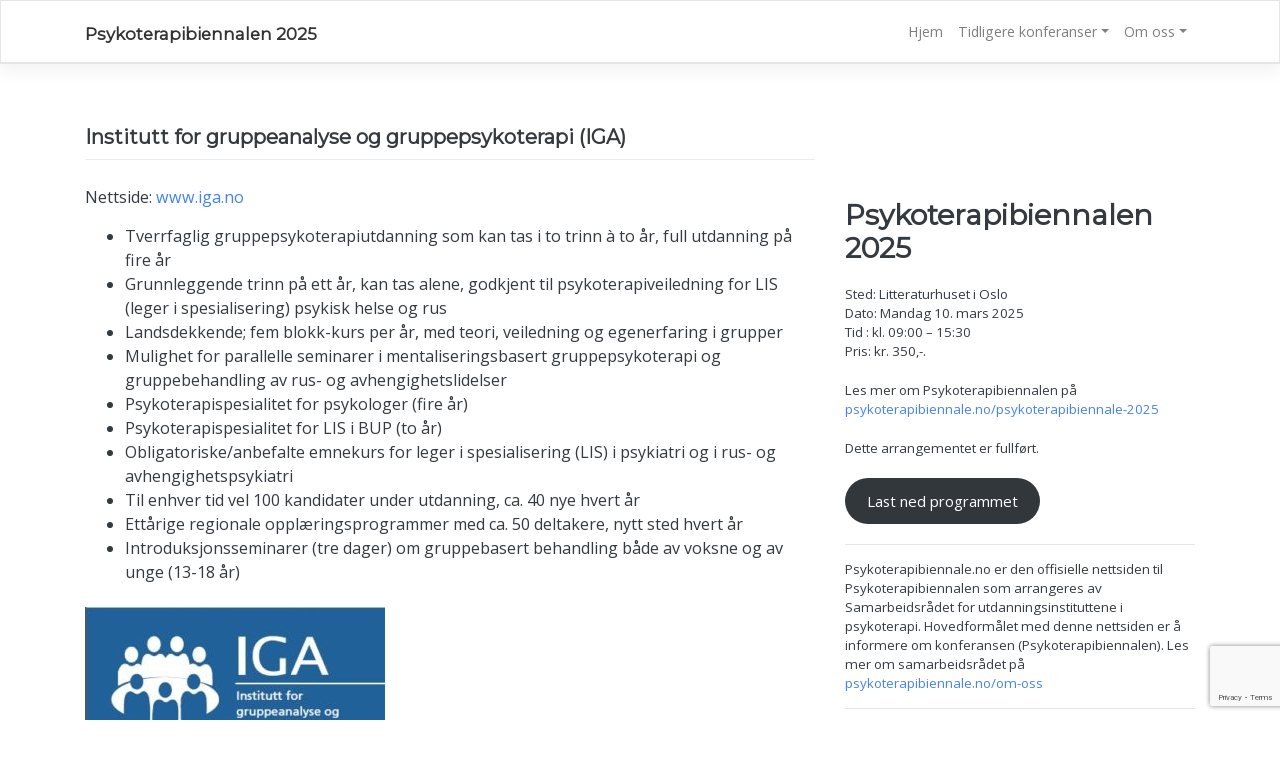

--- FILE ---
content_type: text/html; charset=utf-8
request_url: https://www.google.com/recaptcha/api2/anchor?ar=1&k=6LegpI4qAAAAAB__Gu3CVurIXfIfshDsnMY3suIW&co=aHR0cHM6Ly9wc3lrb3RlcmFwaWJpZW5uYWxlLm5vOjQ0Mw..&hl=en&v=PoyoqOPhxBO7pBk68S4YbpHZ&size=invisible&anchor-ms=20000&execute-ms=30000&cb=rarkf6gd5j83
body_size: 48628
content:
<!DOCTYPE HTML><html dir="ltr" lang="en"><head><meta http-equiv="Content-Type" content="text/html; charset=UTF-8">
<meta http-equiv="X-UA-Compatible" content="IE=edge">
<title>reCAPTCHA</title>
<style type="text/css">
/* cyrillic-ext */
@font-face {
  font-family: 'Roboto';
  font-style: normal;
  font-weight: 400;
  font-stretch: 100%;
  src: url(//fonts.gstatic.com/s/roboto/v48/KFO7CnqEu92Fr1ME7kSn66aGLdTylUAMa3GUBHMdazTgWw.woff2) format('woff2');
  unicode-range: U+0460-052F, U+1C80-1C8A, U+20B4, U+2DE0-2DFF, U+A640-A69F, U+FE2E-FE2F;
}
/* cyrillic */
@font-face {
  font-family: 'Roboto';
  font-style: normal;
  font-weight: 400;
  font-stretch: 100%;
  src: url(//fonts.gstatic.com/s/roboto/v48/KFO7CnqEu92Fr1ME7kSn66aGLdTylUAMa3iUBHMdazTgWw.woff2) format('woff2');
  unicode-range: U+0301, U+0400-045F, U+0490-0491, U+04B0-04B1, U+2116;
}
/* greek-ext */
@font-face {
  font-family: 'Roboto';
  font-style: normal;
  font-weight: 400;
  font-stretch: 100%;
  src: url(//fonts.gstatic.com/s/roboto/v48/KFO7CnqEu92Fr1ME7kSn66aGLdTylUAMa3CUBHMdazTgWw.woff2) format('woff2');
  unicode-range: U+1F00-1FFF;
}
/* greek */
@font-face {
  font-family: 'Roboto';
  font-style: normal;
  font-weight: 400;
  font-stretch: 100%;
  src: url(//fonts.gstatic.com/s/roboto/v48/KFO7CnqEu92Fr1ME7kSn66aGLdTylUAMa3-UBHMdazTgWw.woff2) format('woff2');
  unicode-range: U+0370-0377, U+037A-037F, U+0384-038A, U+038C, U+038E-03A1, U+03A3-03FF;
}
/* math */
@font-face {
  font-family: 'Roboto';
  font-style: normal;
  font-weight: 400;
  font-stretch: 100%;
  src: url(//fonts.gstatic.com/s/roboto/v48/KFO7CnqEu92Fr1ME7kSn66aGLdTylUAMawCUBHMdazTgWw.woff2) format('woff2');
  unicode-range: U+0302-0303, U+0305, U+0307-0308, U+0310, U+0312, U+0315, U+031A, U+0326-0327, U+032C, U+032F-0330, U+0332-0333, U+0338, U+033A, U+0346, U+034D, U+0391-03A1, U+03A3-03A9, U+03B1-03C9, U+03D1, U+03D5-03D6, U+03F0-03F1, U+03F4-03F5, U+2016-2017, U+2034-2038, U+203C, U+2040, U+2043, U+2047, U+2050, U+2057, U+205F, U+2070-2071, U+2074-208E, U+2090-209C, U+20D0-20DC, U+20E1, U+20E5-20EF, U+2100-2112, U+2114-2115, U+2117-2121, U+2123-214F, U+2190, U+2192, U+2194-21AE, U+21B0-21E5, U+21F1-21F2, U+21F4-2211, U+2213-2214, U+2216-22FF, U+2308-230B, U+2310, U+2319, U+231C-2321, U+2336-237A, U+237C, U+2395, U+239B-23B7, U+23D0, U+23DC-23E1, U+2474-2475, U+25AF, U+25B3, U+25B7, U+25BD, U+25C1, U+25CA, U+25CC, U+25FB, U+266D-266F, U+27C0-27FF, U+2900-2AFF, U+2B0E-2B11, U+2B30-2B4C, U+2BFE, U+3030, U+FF5B, U+FF5D, U+1D400-1D7FF, U+1EE00-1EEFF;
}
/* symbols */
@font-face {
  font-family: 'Roboto';
  font-style: normal;
  font-weight: 400;
  font-stretch: 100%;
  src: url(//fonts.gstatic.com/s/roboto/v48/KFO7CnqEu92Fr1ME7kSn66aGLdTylUAMaxKUBHMdazTgWw.woff2) format('woff2');
  unicode-range: U+0001-000C, U+000E-001F, U+007F-009F, U+20DD-20E0, U+20E2-20E4, U+2150-218F, U+2190, U+2192, U+2194-2199, U+21AF, U+21E6-21F0, U+21F3, U+2218-2219, U+2299, U+22C4-22C6, U+2300-243F, U+2440-244A, U+2460-24FF, U+25A0-27BF, U+2800-28FF, U+2921-2922, U+2981, U+29BF, U+29EB, U+2B00-2BFF, U+4DC0-4DFF, U+FFF9-FFFB, U+10140-1018E, U+10190-1019C, U+101A0, U+101D0-101FD, U+102E0-102FB, U+10E60-10E7E, U+1D2C0-1D2D3, U+1D2E0-1D37F, U+1F000-1F0FF, U+1F100-1F1AD, U+1F1E6-1F1FF, U+1F30D-1F30F, U+1F315, U+1F31C, U+1F31E, U+1F320-1F32C, U+1F336, U+1F378, U+1F37D, U+1F382, U+1F393-1F39F, U+1F3A7-1F3A8, U+1F3AC-1F3AF, U+1F3C2, U+1F3C4-1F3C6, U+1F3CA-1F3CE, U+1F3D4-1F3E0, U+1F3ED, U+1F3F1-1F3F3, U+1F3F5-1F3F7, U+1F408, U+1F415, U+1F41F, U+1F426, U+1F43F, U+1F441-1F442, U+1F444, U+1F446-1F449, U+1F44C-1F44E, U+1F453, U+1F46A, U+1F47D, U+1F4A3, U+1F4B0, U+1F4B3, U+1F4B9, U+1F4BB, U+1F4BF, U+1F4C8-1F4CB, U+1F4D6, U+1F4DA, U+1F4DF, U+1F4E3-1F4E6, U+1F4EA-1F4ED, U+1F4F7, U+1F4F9-1F4FB, U+1F4FD-1F4FE, U+1F503, U+1F507-1F50B, U+1F50D, U+1F512-1F513, U+1F53E-1F54A, U+1F54F-1F5FA, U+1F610, U+1F650-1F67F, U+1F687, U+1F68D, U+1F691, U+1F694, U+1F698, U+1F6AD, U+1F6B2, U+1F6B9-1F6BA, U+1F6BC, U+1F6C6-1F6CF, U+1F6D3-1F6D7, U+1F6E0-1F6EA, U+1F6F0-1F6F3, U+1F6F7-1F6FC, U+1F700-1F7FF, U+1F800-1F80B, U+1F810-1F847, U+1F850-1F859, U+1F860-1F887, U+1F890-1F8AD, U+1F8B0-1F8BB, U+1F8C0-1F8C1, U+1F900-1F90B, U+1F93B, U+1F946, U+1F984, U+1F996, U+1F9E9, U+1FA00-1FA6F, U+1FA70-1FA7C, U+1FA80-1FA89, U+1FA8F-1FAC6, U+1FACE-1FADC, U+1FADF-1FAE9, U+1FAF0-1FAF8, U+1FB00-1FBFF;
}
/* vietnamese */
@font-face {
  font-family: 'Roboto';
  font-style: normal;
  font-weight: 400;
  font-stretch: 100%;
  src: url(//fonts.gstatic.com/s/roboto/v48/KFO7CnqEu92Fr1ME7kSn66aGLdTylUAMa3OUBHMdazTgWw.woff2) format('woff2');
  unicode-range: U+0102-0103, U+0110-0111, U+0128-0129, U+0168-0169, U+01A0-01A1, U+01AF-01B0, U+0300-0301, U+0303-0304, U+0308-0309, U+0323, U+0329, U+1EA0-1EF9, U+20AB;
}
/* latin-ext */
@font-face {
  font-family: 'Roboto';
  font-style: normal;
  font-weight: 400;
  font-stretch: 100%;
  src: url(//fonts.gstatic.com/s/roboto/v48/KFO7CnqEu92Fr1ME7kSn66aGLdTylUAMa3KUBHMdazTgWw.woff2) format('woff2');
  unicode-range: U+0100-02BA, U+02BD-02C5, U+02C7-02CC, U+02CE-02D7, U+02DD-02FF, U+0304, U+0308, U+0329, U+1D00-1DBF, U+1E00-1E9F, U+1EF2-1EFF, U+2020, U+20A0-20AB, U+20AD-20C0, U+2113, U+2C60-2C7F, U+A720-A7FF;
}
/* latin */
@font-face {
  font-family: 'Roboto';
  font-style: normal;
  font-weight: 400;
  font-stretch: 100%;
  src: url(//fonts.gstatic.com/s/roboto/v48/KFO7CnqEu92Fr1ME7kSn66aGLdTylUAMa3yUBHMdazQ.woff2) format('woff2');
  unicode-range: U+0000-00FF, U+0131, U+0152-0153, U+02BB-02BC, U+02C6, U+02DA, U+02DC, U+0304, U+0308, U+0329, U+2000-206F, U+20AC, U+2122, U+2191, U+2193, U+2212, U+2215, U+FEFF, U+FFFD;
}
/* cyrillic-ext */
@font-face {
  font-family: 'Roboto';
  font-style: normal;
  font-weight: 500;
  font-stretch: 100%;
  src: url(//fonts.gstatic.com/s/roboto/v48/KFO7CnqEu92Fr1ME7kSn66aGLdTylUAMa3GUBHMdazTgWw.woff2) format('woff2');
  unicode-range: U+0460-052F, U+1C80-1C8A, U+20B4, U+2DE0-2DFF, U+A640-A69F, U+FE2E-FE2F;
}
/* cyrillic */
@font-face {
  font-family: 'Roboto';
  font-style: normal;
  font-weight: 500;
  font-stretch: 100%;
  src: url(//fonts.gstatic.com/s/roboto/v48/KFO7CnqEu92Fr1ME7kSn66aGLdTylUAMa3iUBHMdazTgWw.woff2) format('woff2');
  unicode-range: U+0301, U+0400-045F, U+0490-0491, U+04B0-04B1, U+2116;
}
/* greek-ext */
@font-face {
  font-family: 'Roboto';
  font-style: normal;
  font-weight: 500;
  font-stretch: 100%;
  src: url(//fonts.gstatic.com/s/roboto/v48/KFO7CnqEu92Fr1ME7kSn66aGLdTylUAMa3CUBHMdazTgWw.woff2) format('woff2');
  unicode-range: U+1F00-1FFF;
}
/* greek */
@font-face {
  font-family: 'Roboto';
  font-style: normal;
  font-weight: 500;
  font-stretch: 100%;
  src: url(//fonts.gstatic.com/s/roboto/v48/KFO7CnqEu92Fr1ME7kSn66aGLdTylUAMa3-UBHMdazTgWw.woff2) format('woff2');
  unicode-range: U+0370-0377, U+037A-037F, U+0384-038A, U+038C, U+038E-03A1, U+03A3-03FF;
}
/* math */
@font-face {
  font-family: 'Roboto';
  font-style: normal;
  font-weight: 500;
  font-stretch: 100%;
  src: url(//fonts.gstatic.com/s/roboto/v48/KFO7CnqEu92Fr1ME7kSn66aGLdTylUAMawCUBHMdazTgWw.woff2) format('woff2');
  unicode-range: U+0302-0303, U+0305, U+0307-0308, U+0310, U+0312, U+0315, U+031A, U+0326-0327, U+032C, U+032F-0330, U+0332-0333, U+0338, U+033A, U+0346, U+034D, U+0391-03A1, U+03A3-03A9, U+03B1-03C9, U+03D1, U+03D5-03D6, U+03F0-03F1, U+03F4-03F5, U+2016-2017, U+2034-2038, U+203C, U+2040, U+2043, U+2047, U+2050, U+2057, U+205F, U+2070-2071, U+2074-208E, U+2090-209C, U+20D0-20DC, U+20E1, U+20E5-20EF, U+2100-2112, U+2114-2115, U+2117-2121, U+2123-214F, U+2190, U+2192, U+2194-21AE, U+21B0-21E5, U+21F1-21F2, U+21F4-2211, U+2213-2214, U+2216-22FF, U+2308-230B, U+2310, U+2319, U+231C-2321, U+2336-237A, U+237C, U+2395, U+239B-23B7, U+23D0, U+23DC-23E1, U+2474-2475, U+25AF, U+25B3, U+25B7, U+25BD, U+25C1, U+25CA, U+25CC, U+25FB, U+266D-266F, U+27C0-27FF, U+2900-2AFF, U+2B0E-2B11, U+2B30-2B4C, U+2BFE, U+3030, U+FF5B, U+FF5D, U+1D400-1D7FF, U+1EE00-1EEFF;
}
/* symbols */
@font-face {
  font-family: 'Roboto';
  font-style: normal;
  font-weight: 500;
  font-stretch: 100%;
  src: url(//fonts.gstatic.com/s/roboto/v48/KFO7CnqEu92Fr1ME7kSn66aGLdTylUAMaxKUBHMdazTgWw.woff2) format('woff2');
  unicode-range: U+0001-000C, U+000E-001F, U+007F-009F, U+20DD-20E0, U+20E2-20E4, U+2150-218F, U+2190, U+2192, U+2194-2199, U+21AF, U+21E6-21F0, U+21F3, U+2218-2219, U+2299, U+22C4-22C6, U+2300-243F, U+2440-244A, U+2460-24FF, U+25A0-27BF, U+2800-28FF, U+2921-2922, U+2981, U+29BF, U+29EB, U+2B00-2BFF, U+4DC0-4DFF, U+FFF9-FFFB, U+10140-1018E, U+10190-1019C, U+101A0, U+101D0-101FD, U+102E0-102FB, U+10E60-10E7E, U+1D2C0-1D2D3, U+1D2E0-1D37F, U+1F000-1F0FF, U+1F100-1F1AD, U+1F1E6-1F1FF, U+1F30D-1F30F, U+1F315, U+1F31C, U+1F31E, U+1F320-1F32C, U+1F336, U+1F378, U+1F37D, U+1F382, U+1F393-1F39F, U+1F3A7-1F3A8, U+1F3AC-1F3AF, U+1F3C2, U+1F3C4-1F3C6, U+1F3CA-1F3CE, U+1F3D4-1F3E0, U+1F3ED, U+1F3F1-1F3F3, U+1F3F5-1F3F7, U+1F408, U+1F415, U+1F41F, U+1F426, U+1F43F, U+1F441-1F442, U+1F444, U+1F446-1F449, U+1F44C-1F44E, U+1F453, U+1F46A, U+1F47D, U+1F4A3, U+1F4B0, U+1F4B3, U+1F4B9, U+1F4BB, U+1F4BF, U+1F4C8-1F4CB, U+1F4D6, U+1F4DA, U+1F4DF, U+1F4E3-1F4E6, U+1F4EA-1F4ED, U+1F4F7, U+1F4F9-1F4FB, U+1F4FD-1F4FE, U+1F503, U+1F507-1F50B, U+1F50D, U+1F512-1F513, U+1F53E-1F54A, U+1F54F-1F5FA, U+1F610, U+1F650-1F67F, U+1F687, U+1F68D, U+1F691, U+1F694, U+1F698, U+1F6AD, U+1F6B2, U+1F6B9-1F6BA, U+1F6BC, U+1F6C6-1F6CF, U+1F6D3-1F6D7, U+1F6E0-1F6EA, U+1F6F0-1F6F3, U+1F6F7-1F6FC, U+1F700-1F7FF, U+1F800-1F80B, U+1F810-1F847, U+1F850-1F859, U+1F860-1F887, U+1F890-1F8AD, U+1F8B0-1F8BB, U+1F8C0-1F8C1, U+1F900-1F90B, U+1F93B, U+1F946, U+1F984, U+1F996, U+1F9E9, U+1FA00-1FA6F, U+1FA70-1FA7C, U+1FA80-1FA89, U+1FA8F-1FAC6, U+1FACE-1FADC, U+1FADF-1FAE9, U+1FAF0-1FAF8, U+1FB00-1FBFF;
}
/* vietnamese */
@font-face {
  font-family: 'Roboto';
  font-style: normal;
  font-weight: 500;
  font-stretch: 100%;
  src: url(//fonts.gstatic.com/s/roboto/v48/KFO7CnqEu92Fr1ME7kSn66aGLdTylUAMa3OUBHMdazTgWw.woff2) format('woff2');
  unicode-range: U+0102-0103, U+0110-0111, U+0128-0129, U+0168-0169, U+01A0-01A1, U+01AF-01B0, U+0300-0301, U+0303-0304, U+0308-0309, U+0323, U+0329, U+1EA0-1EF9, U+20AB;
}
/* latin-ext */
@font-face {
  font-family: 'Roboto';
  font-style: normal;
  font-weight: 500;
  font-stretch: 100%;
  src: url(//fonts.gstatic.com/s/roboto/v48/KFO7CnqEu92Fr1ME7kSn66aGLdTylUAMa3KUBHMdazTgWw.woff2) format('woff2');
  unicode-range: U+0100-02BA, U+02BD-02C5, U+02C7-02CC, U+02CE-02D7, U+02DD-02FF, U+0304, U+0308, U+0329, U+1D00-1DBF, U+1E00-1E9F, U+1EF2-1EFF, U+2020, U+20A0-20AB, U+20AD-20C0, U+2113, U+2C60-2C7F, U+A720-A7FF;
}
/* latin */
@font-face {
  font-family: 'Roboto';
  font-style: normal;
  font-weight: 500;
  font-stretch: 100%;
  src: url(//fonts.gstatic.com/s/roboto/v48/KFO7CnqEu92Fr1ME7kSn66aGLdTylUAMa3yUBHMdazQ.woff2) format('woff2');
  unicode-range: U+0000-00FF, U+0131, U+0152-0153, U+02BB-02BC, U+02C6, U+02DA, U+02DC, U+0304, U+0308, U+0329, U+2000-206F, U+20AC, U+2122, U+2191, U+2193, U+2212, U+2215, U+FEFF, U+FFFD;
}
/* cyrillic-ext */
@font-face {
  font-family: 'Roboto';
  font-style: normal;
  font-weight: 900;
  font-stretch: 100%;
  src: url(//fonts.gstatic.com/s/roboto/v48/KFO7CnqEu92Fr1ME7kSn66aGLdTylUAMa3GUBHMdazTgWw.woff2) format('woff2');
  unicode-range: U+0460-052F, U+1C80-1C8A, U+20B4, U+2DE0-2DFF, U+A640-A69F, U+FE2E-FE2F;
}
/* cyrillic */
@font-face {
  font-family: 'Roboto';
  font-style: normal;
  font-weight: 900;
  font-stretch: 100%;
  src: url(//fonts.gstatic.com/s/roboto/v48/KFO7CnqEu92Fr1ME7kSn66aGLdTylUAMa3iUBHMdazTgWw.woff2) format('woff2');
  unicode-range: U+0301, U+0400-045F, U+0490-0491, U+04B0-04B1, U+2116;
}
/* greek-ext */
@font-face {
  font-family: 'Roboto';
  font-style: normal;
  font-weight: 900;
  font-stretch: 100%;
  src: url(//fonts.gstatic.com/s/roboto/v48/KFO7CnqEu92Fr1ME7kSn66aGLdTylUAMa3CUBHMdazTgWw.woff2) format('woff2');
  unicode-range: U+1F00-1FFF;
}
/* greek */
@font-face {
  font-family: 'Roboto';
  font-style: normal;
  font-weight: 900;
  font-stretch: 100%;
  src: url(//fonts.gstatic.com/s/roboto/v48/KFO7CnqEu92Fr1ME7kSn66aGLdTylUAMa3-UBHMdazTgWw.woff2) format('woff2');
  unicode-range: U+0370-0377, U+037A-037F, U+0384-038A, U+038C, U+038E-03A1, U+03A3-03FF;
}
/* math */
@font-face {
  font-family: 'Roboto';
  font-style: normal;
  font-weight: 900;
  font-stretch: 100%;
  src: url(//fonts.gstatic.com/s/roboto/v48/KFO7CnqEu92Fr1ME7kSn66aGLdTylUAMawCUBHMdazTgWw.woff2) format('woff2');
  unicode-range: U+0302-0303, U+0305, U+0307-0308, U+0310, U+0312, U+0315, U+031A, U+0326-0327, U+032C, U+032F-0330, U+0332-0333, U+0338, U+033A, U+0346, U+034D, U+0391-03A1, U+03A3-03A9, U+03B1-03C9, U+03D1, U+03D5-03D6, U+03F0-03F1, U+03F4-03F5, U+2016-2017, U+2034-2038, U+203C, U+2040, U+2043, U+2047, U+2050, U+2057, U+205F, U+2070-2071, U+2074-208E, U+2090-209C, U+20D0-20DC, U+20E1, U+20E5-20EF, U+2100-2112, U+2114-2115, U+2117-2121, U+2123-214F, U+2190, U+2192, U+2194-21AE, U+21B0-21E5, U+21F1-21F2, U+21F4-2211, U+2213-2214, U+2216-22FF, U+2308-230B, U+2310, U+2319, U+231C-2321, U+2336-237A, U+237C, U+2395, U+239B-23B7, U+23D0, U+23DC-23E1, U+2474-2475, U+25AF, U+25B3, U+25B7, U+25BD, U+25C1, U+25CA, U+25CC, U+25FB, U+266D-266F, U+27C0-27FF, U+2900-2AFF, U+2B0E-2B11, U+2B30-2B4C, U+2BFE, U+3030, U+FF5B, U+FF5D, U+1D400-1D7FF, U+1EE00-1EEFF;
}
/* symbols */
@font-face {
  font-family: 'Roboto';
  font-style: normal;
  font-weight: 900;
  font-stretch: 100%;
  src: url(//fonts.gstatic.com/s/roboto/v48/KFO7CnqEu92Fr1ME7kSn66aGLdTylUAMaxKUBHMdazTgWw.woff2) format('woff2');
  unicode-range: U+0001-000C, U+000E-001F, U+007F-009F, U+20DD-20E0, U+20E2-20E4, U+2150-218F, U+2190, U+2192, U+2194-2199, U+21AF, U+21E6-21F0, U+21F3, U+2218-2219, U+2299, U+22C4-22C6, U+2300-243F, U+2440-244A, U+2460-24FF, U+25A0-27BF, U+2800-28FF, U+2921-2922, U+2981, U+29BF, U+29EB, U+2B00-2BFF, U+4DC0-4DFF, U+FFF9-FFFB, U+10140-1018E, U+10190-1019C, U+101A0, U+101D0-101FD, U+102E0-102FB, U+10E60-10E7E, U+1D2C0-1D2D3, U+1D2E0-1D37F, U+1F000-1F0FF, U+1F100-1F1AD, U+1F1E6-1F1FF, U+1F30D-1F30F, U+1F315, U+1F31C, U+1F31E, U+1F320-1F32C, U+1F336, U+1F378, U+1F37D, U+1F382, U+1F393-1F39F, U+1F3A7-1F3A8, U+1F3AC-1F3AF, U+1F3C2, U+1F3C4-1F3C6, U+1F3CA-1F3CE, U+1F3D4-1F3E0, U+1F3ED, U+1F3F1-1F3F3, U+1F3F5-1F3F7, U+1F408, U+1F415, U+1F41F, U+1F426, U+1F43F, U+1F441-1F442, U+1F444, U+1F446-1F449, U+1F44C-1F44E, U+1F453, U+1F46A, U+1F47D, U+1F4A3, U+1F4B0, U+1F4B3, U+1F4B9, U+1F4BB, U+1F4BF, U+1F4C8-1F4CB, U+1F4D6, U+1F4DA, U+1F4DF, U+1F4E3-1F4E6, U+1F4EA-1F4ED, U+1F4F7, U+1F4F9-1F4FB, U+1F4FD-1F4FE, U+1F503, U+1F507-1F50B, U+1F50D, U+1F512-1F513, U+1F53E-1F54A, U+1F54F-1F5FA, U+1F610, U+1F650-1F67F, U+1F687, U+1F68D, U+1F691, U+1F694, U+1F698, U+1F6AD, U+1F6B2, U+1F6B9-1F6BA, U+1F6BC, U+1F6C6-1F6CF, U+1F6D3-1F6D7, U+1F6E0-1F6EA, U+1F6F0-1F6F3, U+1F6F7-1F6FC, U+1F700-1F7FF, U+1F800-1F80B, U+1F810-1F847, U+1F850-1F859, U+1F860-1F887, U+1F890-1F8AD, U+1F8B0-1F8BB, U+1F8C0-1F8C1, U+1F900-1F90B, U+1F93B, U+1F946, U+1F984, U+1F996, U+1F9E9, U+1FA00-1FA6F, U+1FA70-1FA7C, U+1FA80-1FA89, U+1FA8F-1FAC6, U+1FACE-1FADC, U+1FADF-1FAE9, U+1FAF0-1FAF8, U+1FB00-1FBFF;
}
/* vietnamese */
@font-face {
  font-family: 'Roboto';
  font-style: normal;
  font-weight: 900;
  font-stretch: 100%;
  src: url(//fonts.gstatic.com/s/roboto/v48/KFO7CnqEu92Fr1ME7kSn66aGLdTylUAMa3OUBHMdazTgWw.woff2) format('woff2');
  unicode-range: U+0102-0103, U+0110-0111, U+0128-0129, U+0168-0169, U+01A0-01A1, U+01AF-01B0, U+0300-0301, U+0303-0304, U+0308-0309, U+0323, U+0329, U+1EA0-1EF9, U+20AB;
}
/* latin-ext */
@font-face {
  font-family: 'Roboto';
  font-style: normal;
  font-weight: 900;
  font-stretch: 100%;
  src: url(//fonts.gstatic.com/s/roboto/v48/KFO7CnqEu92Fr1ME7kSn66aGLdTylUAMa3KUBHMdazTgWw.woff2) format('woff2');
  unicode-range: U+0100-02BA, U+02BD-02C5, U+02C7-02CC, U+02CE-02D7, U+02DD-02FF, U+0304, U+0308, U+0329, U+1D00-1DBF, U+1E00-1E9F, U+1EF2-1EFF, U+2020, U+20A0-20AB, U+20AD-20C0, U+2113, U+2C60-2C7F, U+A720-A7FF;
}
/* latin */
@font-face {
  font-family: 'Roboto';
  font-style: normal;
  font-weight: 900;
  font-stretch: 100%;
  src: url(//fonts.gstatic.com/s/roboto/v48/KFO7CnqEu92Fr1ME7kSn66aGLdTylUAMa3yUBHMdazQ.woff2) format('woff2');
  unicode-range: U+0000-00FF, U+0131, U+0152-0153, U+02BB-02BC, U+02C6, U+02DA, U+02DC, U+0304, U+0308, U+0329, U+2000-206F, U+20AC, U+2122, U+2191, U+2193, U+2212, U+2215, U+FEFF, U+FFFD;
}

</style>
<link rel="stylesheet" type="text/css" href="https://www.gstatic.com/recaptcha/releases/PoyoqOPhxBO7pBk68S4YbpHZ/styles__ltr.css">
<script nonce="CyhQf-lUYxcX6-CnjnO4FQ" type="text/javascript">window['__recaptcha_api'] = 'https://www.google.com/recaptcha/api2/';</script>
<script type="text/javascript" src="https://www.gstatic.com/recaptcha/releases/PoyoqOPhxBO7pBk68S4YbpHZ/recaptcha__en.js" nonce="CyhQf-lUYxcX6-CnjnO4FQ">
      
    </script></head>
<body><div id="rc-anchor-alert" class="rc-anchor-alert"></div>
<input type="hidden" id="recaptcha-token" value="[base64]">
<script type="text/javascript" nonce="CyhQf-lUYxcX6-CnjnO4FQ">
      recaptcha.anchor.Main.init("[\x22ainput\x22,[\x22bgdata\x22,\x22\x22,\[base64]/[base64]/[base64]/[base64]/[base64]/[base64]/KGcoTywyNTMsTy5PKSxVRyhPLEMpKTpnKE8sMjUzLEMpLE8pKSxsKSksTykpfSxieT1mdW5jdGlvbihDLE8sdSxsKXtmb3IobD0odT1SKEMpLDApO08+MDtPLS0pbD1sPDw4fFooQyk7ZyhDLHUsbCl9LFVHPWZ1bmN0aW9uKEMsTyl7Qy5pLmxlbmd0aD4xMDQ/[base64]/[base64]/[base64]/[base64]/[base64]/[base64]/[base64]\\u003d\x22,\[base64]\\u003d\\u003d\x22,\x22AcOiJzAcCGUnQ8OJOQYWTAPDtnNRw5lUWwdfTcOIeX3Cs2lNw6B7w5l1aHpSw4DCgMKgXVRowplww4Vxw4LDnQPDvVvDjsKSZgrCvHXCk8OyLMKiw5IGdMKRHRPDq8Kkw4HDknTDnmXDp28AwrrCm0/DuMOXb8OaaCdvJWfCqsKDwoZMw6psw5xIw4zDtsKkWMKyfsK8wqliezROS8O2RFgowqM+NFAJwqUtwrJkRC0ABSNrwqXDth7Dq2jDq8O9woggw4nCvyTDmsOtRkHDpU5ywrzCvjVAYS3DiwFjw7jDtmM8wpfCtcOKw6HDow/ChxjCm3RkTAQ4w6nCgSYTwrrCtcO/[base64]/w7LCi8KlwpXDnQLCr8O5PzPDmlrCoBTDqSXCjsOOM8OeAcOCw4HCpMKAby7CrsO4w7Affn/[base64]/[base64]/B3fCjcK7w5/Cp8O6wq4FOsKTWSnCnsKVwonDuXhPL8KAIhnDvGbCtcOUNnsww7h6DcO7wqrCqSReJ0tGwqzCuArDl8Kjw7vCkwHCtMOvER/CsVInw7N3w5zCtlDDhMO1wrjCiMKqeEwfBcOMQXA0w4/DqsOBXGcfw5QhwoTClcOQTnANKcOwwqAPPsKJFRwswobDmMOdwrZwZ8ObT8Knwr85wq4LS8OHw4UMw5nCg8OmNGDCiMKPw7x7wrZjw4HCiMKvKUx2JcO/KMKFME3DginDmcKgwpoGw5FEwqXCnnwjWEPCmcKcwpLDkMKGw4nChAgXMmcuw4Uzw5zCvxMuN0vCoCfDi8Oqw7LDpgbCtsOQJUvCvsKFYTHDp8O3w7k3Y8OIwqvCuFXDscObGcKmQcO6wojDpFjClcKpbsO2w7HDrVR0w78LRMOswqPDqXI/wrATwo7Cu27CsQ8Lw4bCrUfDuVsDHsKIDE7CkUNPDcKxD1kTLsK7PcKDZgfClTXDlsORQ0pGw6gAwokvL8KKw5/CgsK7ZFTCosOxw44hw58lwppIRifCt8KkwqQgwr7DnxPCkQvCicOZBcKKZA9AWRl9w6TDjSIiwp3Dg8OTwp7DgRpgAXLCkMOKL8Kjwr5udUcYc8OraMOPKg9Zfk7CrMORW1ZhwqRqwrE4I8Ksw5LDqMOENsO2w4QvR8OEwqHCgW/DsRJBHlJYCsOTw7Qbw6xSZ0sywqPDpVDCtcOVLcOZQjbCkMKkwo4lw4ofc8OvLHLDuG3CvMOfw5FJR8KnJ2ILw5nCjcOZw5tDwq/DlMKoSMOmMx5fwoZPIWxRwrJjwrnCjCfDuyPCu8K+w7zDpcKGVBLDmMKQfG9Iw4DChicVw6YVQzVcw6bDg8OPw7DCiMOmIcK7w7TCi8KkRcOPV8KzFMOJwq5/TcODdsOMCcOoHjzCgGrCqTXCuMOSZUTCg8K3RgzCqMOBBcOQUMOFCcKnwoXDoDTDtsOfwrgwEcOkVsOQAlguVcO+w4XCssKywqMfwr3DjWTCg8OXJnTCg8KUagBkwqrDtsObwq9BwpLCjRLCv8Oew7wawoTCssK5OcK8w5E8YWUKBVbDtsKlAMKXwobCvm7Cn8Kzwq/CpcKJwpPDizI/FhDCjkzCliseGCRNwrExdMK4FUtyw6XColPDjH3CnsK3KsKbwpAYd8O1wqPCsELDpQI9w5rCjMKXQ1kKwrrCvUNBWcKkJGfDqcOBEcO2woM/wrECwqwJw6DDgxjCu8KXw4UKw7LCo8KQw6daXzfCsBvCj8Osw7dww5rCiU3CsMOdwqPCmyx3TsK6wrJVw4oNw4hSa3XDq1VeVwPCmMOywonCgFdqwogMw7AqwoPCg8OVX8K/B1XDhcOaw7zDtcOxDcK9RSjDoxNrRMKEPHJrw6PDmH7DtMOxwqhMMBwYw7oDw4TChMO+wpXDrcKXw5oCDMO0w5VMwqHDusOQOcKCwpctYXjCojbCncOJwqzDhS8lwo9FfMOiwoDDp8KYcMO5w4paw6/[base64]/[base64]/CkTJ2YsKWSsOIw4PCulduwpTDhjQXDH/[base64]/ClcOyFBMBCsKhYHPCgcO3asKIwobCnSNPwpLChUckI8O0PMO7cWgswq3CiB14w7EKNE8uFlZRE8KARhg4w6g/[base64]/Dh8O2RsOiw6TCo0M3w6FXUsK1w6zCmMOmNEQow4bDsVLCn8OFOxDCiMOkwqzDqMOHwqjDhkfDtMKaw4rCo3cBHWpSSidcE8KjIFABaxlaKS/CvC/Domlvw6/Dq0sgGMOWw5wDwpjCjzHDginDhcO4wqtpCVA0bsO0bUXCpcKMHF7Dv8OHw6sTwoMyNMKrw7E9fMKsbg5wH8OAw5/Dphlew5nCvRHDrVXCuVLDuMODwoQnw4zCkwTCvSFYwrV/[base64]/[base64]/Cv3rCtEpXUSpTREIEwo7CvFvDlQfCqcOfcFbCs1rDmzjDmyPCicK6w6ILwp4hL2NdworDhQx0w7nCtsORworCiwEhw6LCrmxwYVNVw6xMZMKvwr3CgkDDtnjChcOPw4cOw5luccKjw4nCtzkuw6ZFeUM+wrsZBQIxYXlawqFyasKAGMKqB1UvA8KddBvDr3/CgjHCicK3wpHCtsO8wqI7wpYYV8OZacOWDCwiwrpSwpxMKRjDo8OkKFBLwpPDljnClynCk2PChhbDt8O3w7duwrdYw6dBcV3CiGLDn3PDmMObbik7XsOsU0UkU13DlWYvKwLCo1JsCcO4wq0DJAlKaW/DpsKFBVN8wq7DsgfDmsK2w7oICGvDh8OzN2nDow4nSMK8bkspwoXDtHrDpsKKw6B/w4w2KcOLXX/Ch8KywqpLdU7DnMKEQhrDicK0csOpwozCnD14wpfChmwaw65oNcOXKGrCh0/Dky3Cg8K0EsOpwrUZdcOEDcOJG8O7CMKITn7CpDsCZcK9T8O7XAsQw5HDmcKpwqpQGMOOUFbDgsO7w5/ClE01cMOWwqphwrMmwqjCi10BNsKVwqdoWsOGwrMBSWNTw7PDlsK6SMOIw5DDrcKEesKFJDPCisO9wrZTw4fDt8KGw7nCqsK9HsKXUScFwow/X8KiWMOJYz8OwrQuESfCqHoUJQg8w6HCicOmwqFFw6nCiMO2ARLCghrCjsKwBsOtw7zCjEbCicOFMsKQK8O4Xi9iw44lVcKJDMO6GcKKw5/DhQHDosKnw4gUP8OMOF3DmmhSwoY1asOAPQBjScOTw7pNTwPChUbDiSDCrwvCrDdbwrA1w5HDiCDCiyUpwqRyw4HDqzTDvMO5X1XCqXvCqMOywpjDkMKRNWXDosKtw6M8w4HDlsK3w6zCtSNGDW4aw5VzwrwYKz3DlwMnw4/Ch8OJPQwUO8KHwq7ChHsUwpohAMK0wrEDZVHCvG3Dn8OMYcKgbGUuOsKIwogrwqnChyg2DlpfOX09wojDqQgjwoAOw5pOJE7DmMOtwqnCkBUUXMK4TcKJwoc2YkdhwpQXB8KjdMKuI1hQPivDlsKEwrvDk8K3LcO4wq/ConQtwpnDhcK0QsKGwr9swpvDpzolwoDDtcOfdsO8WMK6wrPCrMKnPcOCwqpZw4DDlMOUTRhCw6nCnWlNwp9HdTAewq/DsBbDoXTCvMOUJjTCtsOnK15tXng1wqM6dUMOd8KgbHRhTGImd01BO8Obb8OBKcKFbcKvwroQRcOAL8OwYh3DkMOeASzCij/DmMO1UsOjS2NLTcK/[base64]/[base64]/[base64]/w7HDgMOadsOjwr8GL8KUwqrCsMOJwrwkw47Cu8Omw6HDtcKlFMKJYjDCoMKQw5DCiBzDojbDl8K+wr3DtDxAwqcxw5Z+wr3DiMK5WApcYgLDqMKhFRfCn8KxwobDo2MwwqXDuFDDjMO7wpvCmVbCuQY2BlsZwonDr2LCumRGX8OIwogiPxDDqQxPZsKmw5/Dj0tRw5zClsOEQGTClXDDssKYEMOzYmDDicOcEysba24AUW1ewo/Cjg/CjC0Aw6vCrDPCml1yHMK5wobDoxrDhWovwqjDs8OCIDLCpcOaWMOFBXM0aXHDji5cwr8kwp3Dnh/Dnx4xw7vDmMO2f8KcHcKjw7TDjMKTw5d0IsOvM8KnZljCsB3DmmEtFWHCgMK6woc6U2lkw4HDhG0sOQTCmFI5EcKeREtww4XCi2vCmV48w79QwpANLmjCiMOADnktUx5Pw73DvxZUwp/Di8KaBSnCu8OSw77Dkk/[base64]/DmMOPwosGw4F+Jl3DtcORZcOLwr4HJcKsw4EIfBLDpcObUcOaScOLUyTCnmHCqhfDtXnCmMK+AMO4D8O3EnfDlxXDiizDt8OkwrvCr8Kfw74xE8OJwrRAEQHCswrCkz7CrAvDiTFuK0DDrsOMw4HDhsONwp7Cn0Yub3XChHskecKGw5TCl8OxwrrCmg/DvTwhcBctLU44eV/DmRPCtcOYwpfDkMKEG8OXwrjDqMOdUEvDq0fDjl7DncOuJMOpwpDDmsK9w4bDmsKTO2dTwrpewrfDpXdAw6TCoMKKw4tlw4R0wpfDucKzYQbCrFnDp8OWw5wKwrQKT8K5w7fCqUfDiMOcw5zDv8O0exvDqMOkw4/DjTPCjcK5a23Cplwqw6HCgsOPwrcXHMKqw67CqGprw4F1wrnCu8KZc8OYCDLCjMOMWmvDrj0/woPCuUs3wpcww6cQSXHDpE1Jw5Fiwow1wo5fwqR4wpVUPEPCixLDhMKIw4LCp8Kpw58Zw6JlwqBRwpTClcO5DTw/[base64]/CiT1OGsKgecKXV8KKP8KrHsKWwrQpw4DDtCLCnsO2YsOIwqHCvV/[base64]/CrMOXwobDrsKEw4IpE8KPwr1DEMK5KMOGBcOyw7zDrsOtHi/Cj2BhOXpEwrwfdcKQQjZUN8Onw43CicKNwp4mB8KPw7zDsBEPwqPDlMODw5LDucKRwr9Fw4bCtF/CsDbCmcKHw7XCjsOqwrDDsMKKwobCscOCGEpRQcKWw7wbw7AGSW/DkWXCo8K6woTDtsOOMsKAwpvCkMOYHW4KbQgOeMK/UcOcw7bDsmHCrD01wo/[base64]/DvR1JworDucO/[base64]/[base64]/wrpYBk5hNgXClwbDoRzDiH3CrsKDBMKjwonDgAHCuGIwwok4BMKWGXXCusKew57Cr8KXCMKzUAV9wqclw58/w51fwo9fEcK9CDsVHhxYYMO7O1bDkcKQw4dlwp/DnBJCw6h1wqRJwr8UTkpvZl4fA8OFUC7CpFzDi8OBWXRew6nDvcO5w5AXwpjCiUgJaSQ3w7zCr8OHScOfGsOUwrU6EmrDuQjChDIqw68vLcKgw6jDnMKnLMKBaHLDo8O6Z8OlecKHEx7DrMOow4jChC7Djydfwo4OSMK9wq4ew4/Co8K0DBrChcK9woYXGEFRw4ElOzZCw4U4ScOVwpDChsO6aUNoJETClcOdw6LDqGrCm8O4eMKXMVnCq8KoJl7CljcRIBE3GMKUwqnDmsOywqnDkhdBcsOyOA3CpGMLw5ZmwpHCosONES1zEsKtTMOMbz/[base64]/Ctmo1w7vDq0nDnsOjwr7DosKTFMKgHk50w77DvRguFsKOwrkswqwaw6B+MzUJdsKuw7R1Dywmw7pmw4DDolIoY8OkWUwPNljCn1/Drh8Iwrk7w6LDq8O3PcKgfG5CVsOQO8Kmwpo7wrdtOjDDkitRAMKAaErCmzXDgcODw6spQMKRc8OHwolqwrl0w6TDjG1Zw5oFwol5a8OOH0Z/[base64]/wqvDuMKmFMKew7Vow6vCjsO5wq7ChMKEwp/DomLCkTDDrE9OJMK4SMKKKQ1/wpJ6wr5NwpnDvMOUOGrDk31AFMOSA17DskMXJsOHw5rCosOBw5rDj8OEUm/CusKMw48rwpPDokLDh2wEwpfDiSwKwq3Cs8K6QcKDw4zCisKHIgk/wp3CqBMlOMOywrggZ8Oow7gwWntxC8OHfcKoSUzDmBlxw4N/w67DucKLwo4KV8O2w6XCqcObwrDDuzTDuFdOwpXCjMKiwrHDrcO0b8KVwqwLAlVPU8O6w43CvTtDEAfCosOcY1hEwojDg09aw65gEMK8F8KrRMOBaTwUM8Kww5LCpREOwqchbcKqwqQzLlbCmMK8wq7Cl8OuWcOfem7DiQRfwp0cwpFFfS/[base64]/CmMKCMsKRw41Vw5MdPcKWwrpYwpTDvzwYHjYXSEpsw5ZzUsKfw5Bnw5XDgMO3w6Q7w7HDlEHCisKvwqnDih7Dlgcxw58cMT/[base64]/CnWLDpyI0wpbCmltWesK1FmXDlCBFw6ZbWcK+M8KzFsKPVho7wpouwpFfw4U/w6JHw7TDoSkDXlg6BMKlw5x6GsKuwp/Dv8OUFMKAwqDDh1NcD8OONsK+d1zCqz4+wqxvw7TCh0h6YDtOw6fCl3B/[base64]/[base64]/CrMKAQCEDwrTClsO7w51Vw5kJw5vDmMOVencmWsOLM8OWw5XCh8O3WsKrw44hZcK/[base64]/[base64]/[base64]/DkBjCtsKaQE4dGCsEwq/Cv8KoBMKVwr/DjcKKI8O0IMOcQUPCoMO+CFXCosO+PAZ0w5YGdC8rwot/w5MmPsOBw4oJw6rClcKJwqwjGhDCiGxQSmvDuGfCucKswojDucKRJcOGwpvCtnNdw5IQdcKKw44tciTCmMK1YMKIwo8Xwo1mU1MDGcOzwprDi8OBSMOkLMKIwp7DqxISw53DocKJJ8KjdEvCmzdRwr3CvcKow7fDpsKsw7E/B8ORw5NGOMK2U3Ykwo3Dlx0gG1AMOBvDvlnCohFqZxrCo8O6w7lKKsK/OwJjw5VoUMOCwqd+w5XCqgY0QsKmwrJXUsKXwqQkAUl8w4JFwrwVw6vDnsK2w4jCiFNuw7Fcw5PDpCNoRsKOwoosAcKtDBXCoG/DihwdecKBRXfCnAx2FcKHD8Krw7jChizDjUYewpUqwpV8w6x2w7zDocOow6DDu8K4YhnDuX4oRDlwCQYBwpd/wocjwrlYw5U6KgfCvVrCscKAwphZw4Vbw5XCgWo4w4bCpw3CncKVw5jCnH/DpUPClsO8RgwcFcKUw49pw67DpsOOwpkPw6V+wpR+G8OfwrXDu8OTD1TCisK0woNxw4LCiigow7XDucKCDmI8dxXCphBnQMO5RHvDhcKAwrvChQLChMOUw4bCkMKIwocqQsKhRcK4McOpworDu3JowrV/wq3CsjokOMKvNMKsdC/[base64]/CmCvCjsOJH1pkQykCwrXClsOsw6rCrcK3w6cOWyNWVkMKwr3ClW7Dq1rCrcOlw5vDgcKOFXjDhG3Cg8OEw5vClsKdwrA+Vx3DmQkZNBXCqMOpOl/Cm1rCq8OZwqrDumNteWZowr3CsmPDgzphC3lAw5nDmDdpdgRFHcOeX8ONHVjDiMOfWMK4w6QNVjBHwr/CpMOYEcKkBycSN8OOw7PCmC/CvEgewp3DpMOQw5fDs8Orw67CisKLwpsjw4HCtcKTDMKYwqnCgFRNwqR1DmzCvsOEwq7DjcOAL8ORaGHDkcO5XTnDhEHCoMK/w5oqAcKyw67DsHfCk8KjRR5tOcK0dMOTwoDCqMKjw6QUw6nDo34Zw5HDpMKQw7JGMMOLUsKrT3XClcOfPMKLwqEZBHwpW8OTw61Gwrh0N8KdNsK/[base64]/Cqw3Du8OnKcOnwpbCkwLDknLCsAhCccKqUy3DncOtaMOFwoYKwqnChSbCtsK2wpN+w5lvwo/DnGlQbcOhPnd8wqUMw7wQwrjDqAEpbsK/wrxNwq7DksOPw5rCi3MAN2jDm8K2wpsmwr/Ci3Y6QcOAHMOew4ACw71cUQXDp8Ohw7XDjD9Gw5nCvUIzwrXCk0w8wpXDsUZKw4I/[base64]/CjsK2w4PCoTTDh8OGYsOweMKbwogHPcOHTmM4d0o7eBHDgi3CjcKAIcO6wq/[base64]/CmltnwpTCsBfCssOgOMOFDMOtSRlUPsOkwo7DisOxwrEKL8OfT8ODeMOnJsKiwrJYwoIBw7PCkREEwozDk3VCwrPCqCpWw6jDi0xkd3pSY8K4w6Q2QsKEOsOiWcOZGMObVW4pw5d/Jh3DpcOJw7LDkETCv29Nw7d1KMORGMK4wpLDsFUYVcO4w4DCkh8xwoLCicO7wqlMw5TCisKELT3Cv8OjfFchw5/ClsKfw7Efwpsrw5PDkDBKwoLDmwJJw6PCpsONNcK0wqgQcsK8wp1fw7gyw7nDkMOdw4psEsO2w6vCh8KMwoZywr/CoMOsw4LDmW/[base64]/CkcOzw7LCicOXLhfCq1LDsil0wpYEwoTCnsOWaE3DqBPCtsOOKCrCgMOqwopBJcO6w5Y+w6IWFg0CbMKTKn/Cs8O8w6wJw5HCjcKgw6kiGCzDnEXCuDZww4I5wrdABQQrw5dXeTTDhigNw7zDisK+URV0w5Bkw4sgwr/DghjDghbCm8Obw5XDusKaNhNqWMKqw7PDqyzDpgg6HcOUJcODw7wmI8ONwrvCv8KhwpTDsMOCVC9TcVnDqWXCssOawoHCrgUww6LCjcOfRVfCk8KNVcOaEMO/[base64]/CkMKfSRQvNFjClMOAehA7wq3DiA3CmMOmw55kKGEiwrIXE8KiYsOQwrcRwoocNsKPw6nCksOwBcKYwrlgOyTDlXMeKcKTf0LCizp5w4PCg24TwqZuN8K2OV7Cqy7Ct8KYfm7DnXUcwpwJXMKSEsOua3YgEXDCsUPCjcKMdl/Cgk/Dg0VHb8KEw54bw7XCvcK7YglnK0IQIcOgw7zDqsOjw4DDrVhMw6F1Y1nDkMOWKVTCn8O1woM1LcOnwqjCrkY6ZcKHM3nDkyrCtcK2VRxMw5okbEjDrg4owp/Cq0LCrVpYw7hTw67DsWUnWcOkZcKbwqAFwqNPwqccwpvCiMKOwo3CuXrDu8Kucw3DrMKRE8KzTxDDpx1ww4gGPcK8wr3ChcOhw4I4woV4wokcTxLDi2XCqRk7wpLCnsOpZcK/IHczw405wqXCqMOrwrfCosO/wr/ClsK8w5kpw5FjDQMRwpIUd8Ohw7jDvyFNEChRbsOUwpPCmsOtGXPCq2HDjgQ9AsKTwrfCj8KNwoHClxwGw5nCg8OqTcOVwpUHPi3CksOMbCc5wq7CtTHDmmVywo5mB1NjYU/Do07CqMKJBw3DlsK3wp8FYMOAwrnDkMO9w53CoMK4wrTCjE7Cgl7Du8OGT17CrcONXR3DvcKJwq/Cq2LDn8OVHzjCssKWYcKYw5fCuAXDjg4Hw4oFaULDg8OGNcKOKsOrQcOTe8KJwqUWd3bCqB7Dg8KpF8K+wrLDjBbCqEN9w6fDiMKIw4XCmsKtOXfCg8Kxw5xPGznChcOtew1PF2rDlMOPXw4sQ8K/HcKxQsKuw6PCr8O3ScOuWMOQwp4UXFDCoMOYwo7Ci8OAw7Q8wp7CqWt7KcOAGm7ChsOpYih+wrl2wpZ5KMK6w7k9w51SwojCsB/[base64]/DpsKJccOjdXvDvWwAZMKEwqnCvz7DlsKzQmsGw5giwo07w6VqA21MwrBOw7LCl3d+LsKSYMKNwosYawMUXEDCjBB6wobCvGjCncOSV0bCscOkcsOJwo/[base64]/CpilfZMKow6pMHS00eD3DgcOfCUzChsK2wpd+wpwTYmTCkwNdwpPCqsOJwrfClMO6w697VSYAPFl4cjLCiMKrX2xnwo/ChyHDg388wpIewqcjwrDDv8OpwoQuw4XChcKbwojDhwvDhR/CuzYLwotFJSnClsOtw5LCpsKbwpvDmMOdKMO5LMOYw6nCnBvCnMKVw4MTwoHCmlwOw5bDssKRQBpEwrjDuTXDkzjDg8Kiw7vCoGQ2wqJRwqHCh8OcJMKTN8OSe3hnCCodaMKGwpNDw5YBehM8bMOtcGQSGULDuAdBCsOjACx9NcOsc2vCmW/[base64]/wp8AMhrDojlvdMO0wr3CiMKWw6/CjMKuwq3CkcKXC8O9Ww/CkMOhwqBZKWV8KsOlY2nChMK4wqrCg8O4U8Kgwq/DqVXDlMOVwqbDmkklw4zCjsKgFMOoGsOwAXRQHsKDfR1SdSDDu04uw4tSHFojD8OVw6nDuV/DnQHDiMODDsOyTMOPwpfDp8KRwq/CnnEXw71Vw7Z0fXkNwp3DlsK0P1AFVMOWwqdabMKww4nCjXbDnMKOO8KLd8KbcsK7CsKrw7Z5wqwMw64Rw6ICwowVaCfDgAjCjHZow68mwo0wISLCtMKwwpzCvMOfKGrDqR3ClcK7wq7CrTNLw7LDosKMNcKSGsOZwrPDrjJ9woPCqC/DlMO8wp3Cu8KIIcKQGxkJw7DClCJWwqxTwo1jNihkcHzCnsK0woESQhRmw4nCniPDrGTDgTYwH0tkD1MtwpZmwpTCh8OwwojDjMKQdcO1woEQwqQBwrkGwpTDjcOEw43Dv8K+McKRCA4TakNbesObw4FKw50twoolwqHCqAoheldLacKaB8KaZ0/[base64]/wpo/wrzChsKFwrQZwps5w7vDvcK5PMOcasKRQmjDjcKSw7c0L1vCqMOIL3LDpTDDtUfCj0kidhrCqAzDsklSFUhsasOda8OEw5VLN3fCvh5DEsOgLjlbwocCw6nDssKtP8K/wrXCjsKHw5ZUw51pPcK3KGfDjMOiTsOAw7XDnRvCocOhwr82PsOLSS3CjMOUfX9uTsKxw6/CrRPCnsOpNBAKwqHDiFDDqsOuwpLDrcO4byvCkcOwwpvDuUnDp1osw73CrMKhw7scwok0wovCoMK+wqDDkljDnsONwrHDn29wwodmw6QIw6rDtcKFY8Kcw5AuJMOke8K3Xj/DnsKNwowvw6DCjhvCqAQyHDDCvRkHwr7Dlwp/SwLChyTCtcO3G8KIwqsWPy/Ds8K2aVgBw6PCscKpw5nCusK4ZcKwwqJDOmvDr8OXYlsGw7LCoHrCo8Okwq7DhmPDj1/CsMKuRBJjNMKQw5wLMk3Dv8KOw6AhFlDCrsK2TsKgAB8uOsOuahobHMK8O8KCAw0HU8Kswr/[base64]/[base64]/wrvCtMOAwpnDo8OEwqzDnlfCucK0wo94w7Ivw6zDuFHCrivCoCwLd8OawpJ2wqrDugbDonDCtW0rJ2zDjEbDoVAMw4pAcRrCscO5w5/Dg8OmwrdDAcOmb8OIcMOAUcKfw5o/w7gdK8ORw6wpwqrDnEUqCsOtW8OeGcKhED/CscK3cz3CrsK0w4TCjXjColUMAsOtwrLCtSMFNiBwwrrCucO0wqc8w4c2w6/[base64]/Cu3HDqMK6w5vDlj/Cm8KAw71wwozDqAltBl1TFXhvw7sfw7DCmALCtzTDrlJMwqlsNEYEPD/CgMO+a8OQw54KUgAQPz3DpcKMexFpRkcPYsO3VMOVHQ50BAfCqMOcDsO+CGwmeRpzAxwaw6nCiDkgUcOsw7PDsHLDnQNWwplawohQRhQxw4zCvAHCow/DtcO+w5tIwpo+RMO1w49vwpfCucKlGG3DuMO2EcKFJ8O7wrPDgMOXwpXDnGTDiSpWLSfChHxxQU/DpMOnw7Yzw4jDnsOkwpjCnCo+wpNNa1bCu2wGwp3DmGPCl24hw6fDmATDs1rCpsKhw5gtO8OwDcOfw6zDiMKaUkwkw5TCrMOrczYGb8OGag/DqD8Ew6jDr3FcY8OYw75TC2jCmXpqw5XDu8OLwo0HwrdLwq7DtsKvwotiMmbDqDdhwpZXw77Cq8O0dsKuw4PDn8K3DE1Aw48hPMKOJRHDsUBwbHXCk8KKTU3DncKUw5DDrhl/wpLCoMOtwrg1wo/[base64]/UkbCvCvCiAswwodjwpjDgGzCjVjCisK7csObfhPDlMOZJsKlUsOOawnCn8OqwqPColhWIcO8EcKmw6PDnTzDicKgwqLCgMKCZcKAw4nCtsOnw6nDmT4zNMKNWcO3Bj0wTMOUTDzDsTPDi8KGI8KmRMKrwqvCv8KvOiLCh8K/wrbCjD1vw5vCiGQIZsOPRzBhwpDDnQXDo8Kcw5rCp8Onw6B8KcOZwrXChsKmDcOgwrI5wp7DncOKwoHCm8O2KRg6w6JxfGvDgH/CsXPDkhvDtVnCqcKETggDwqbCrHHDq20qbBXCmsOmCsO4wrLCsMKiJsOmw73DusOBw5RmWnYScmIjTQAQw5jDpcOnwqrCtkB9VAIzw4rCgwJEcMO5cWZSXcK+AX0sEgDCqcOkwootFm7CrEbCgn7CtcO2dMKww7gVRsOtw5DDlFnCjTPDqivDhsKSLBxjwq1/w5zDpFHDlQRYw6gUEncrRcK0c8Osw7TCpMK4ZgDDrcOrdsKZwrlVeMKFw793w6LDkzFeXsKdIlJGZ8Orw5BWw4PCmHrCs3wQNyTDjsK+wpwkwoTChFjCjcKpwrpWw5BdHyjChA5FwqXCjcK/McKCw6x1w4h7dsOTeXUMw6jDhAXDscO3w6c0Sm4AVGbCtFXCmi0hwrPDrjvCpcOLXn/CqcKOVULCpcKZAUZnw5LDocOZwo/[base64]/ChcKMGcO2fF9jwpZhwqbCiQQRZj8DeStLwoLCpMKOKcOMw7TCksKBNlsmNBEZF3jCpDzDssOfUVXChMOiMsK4TsK/[base64]/CqW4vJzUJw5x6b1nDhnnDo2NIwonDpEJVJcOrw5/Dn8OVwp9Gw5XCm21PEMKpe8Kcwr9sw5zDoMOHw6TCk8Okw7jCk8KfbW/DkCB9fMK/[base64]/[base64]/w4DChSY7YTZdw75rWsOJLsKfwq7DksKRw71aw6PCpQ/DusKlwpoZI8KpwoV0w6FHP1JZw6YHb8K1A0DDisOiIsO+OMKscsOeE8KtQzrCssK/[base64]/CmMKkA8K7w7pLw5nDvcKuExPCucOgbT1cwoltHTDCqFbChxHDkgTDrFlJw4sOw6l4w7B4w4QUw5bDgcO2bcKeR8KDwr7CicO4wqpQZcOJMwzCvMKqw6/CncKTwq8DPWDCoFnCt8OhLzs4w4DDgMKOEhTCiGHDnzVWw6nCk8OtaEhvRVoqwrsiw6PDtysSw6VrTsOnwqIDw7sMw6TCpgpPw4ZgwozDp0dHMsKsPcKbP0zDjiZ3DMOgwqVTwo7Chzp/wqUJwotyBMOqw4dKwqXCoMK2w6cGHELDoGbCucKsakvCvMOkQXjCucK6wpAfVH87Zy51w5dLTcKHMEYBNTAVZ8Oxb8KxwrQGRRTCnWI2w6d+wrBHw5TDlnfDocOkQgYtBMKgJmJTJFPDp1RpMMKdw6srQ8K1Uk/DjRMAKUvDp8Kjw5HDjMKww5nDjCzDtMK9GV/CtcKIw6PDi8K+w59YS3Msw6laZcKCw45lw7UBOMOFAzHDu8Ogw5/DgcONwrjDgQp+w6IUPMOqw6rDgCvDq8OHScO1w4Bhw7Ugw59EwpdxWXbDuEgawoMDV8ORw5xQOsKqJsOjFjdJw7zDvRfCu3XCukzCk0DClHbDuBoXDz/CvnDCs1ZvTcKrwqZJwowqwrUzwpITw4dJbcKlMTTDlhNaN8K/w7ILcgRbw7AHM8Kwwolkw7PCqcOGwo8XC8OtwoteFcOHwoPCqsKew7TChmVlwrjCig46QcKtNcK2W8KKw5pfwr4Lwpt9Dn/Cn8OMEVHCrsKrIn1lw4fDqhQhY27CpMOXw78NwpgCPS9VVMOkwrfCj2HDrsKTeMK0BcKQFcOBcXjCn8OKw7bCswISw6LDvcKpwqzDpz5/wrrCjcOlwpxgw4t5w4HCrFoWCxzCisOzasO/w4B4w6fDrSPCsAw1w5hsw5rCg2XDiSlJAcOVMHDDl8KyHgrDpltmIMKCw4/[base64]/Cg8KLw5jChGJEw65/w4sdUsO/wrLDsjbCrWQWeSBQwp3CrmfDhDvCm1B8w6vDjBvClWMZw68tw4PDuQbCmMKKLMKWwonDvcOrw6I0OgRyw79Db8KuwrjCgj/CvcKGw4M+wqTDhMKawpLCuitqwqHDky5tP8OVcyBQwrvDlcONw7PDkyt3YsOnKcO9wpleXcOtHClfwpMfdsKew6dRw4c9w4jCqUU3w5bDn8Kkw7XCnMOtLEoDCMO0JibDsXLChypAwr/Cn8KqwqjDoTXDs8K4JiPDg8KJwqTCuMOaXQzCrHHCoVI9wovDo8K4PMKvdsKZw51xwrLDjMOhwoMqw6LCi8Krw6LChHjDlU1IUsOdwqg8A0zCt8K/w4nCp8OqwozCoXXCt8OAw4TCniLDo8Oyw4XCqcKzw7FaTB1EI8OUw6E/wqgqc8OgFWtrX8OtDzXDm8KuNMOSw7jCvnjDuzlCFk1FwonDqDM5f1zCi8KMEC3DgMOww5B1JmrDvjfDjMOIw5EZw7vDjsOHYQPCmMOdw7kIdcKhwrfDr8OnMwEhCWfDnn0swpR/CcKDDMK/wo0/woIOw4LCp8OUD8K3w75HwonClsKAwqkhw5nCnUjDmMOSF3VuwrDDukljdcK7Z8ONw5vDt8OQw7rDtXHDosKfWkIyw6/DlmzCjjLDnGfDs8K+wrkrw5DCmsOtwpBMZDgTPcO9SlAKwozCtFJKUgNzaMOZQsKgw47DoHEWwoPDj09BwrvDh8KQw5hfwo7CpWLCuHDCrcO1QMKENsO0w78kwrxXwobCiMO5Y39hbDbChcKpw7Znw7nDqCoiw7ldEMKWwq3DhMKLPMOlwqjDicKnw7wTw5J/C1B6w5E7CCfCsn/DscOVB1XChmjDrB5BOsOAwrXDv3gywq7Ck8K+Amhxw6TDncOfecKKDhbDlBrDjkoNwowOcTLCnMK0w5Q4VGvDhj3DlsO/M3nDjcKwPhhoBMKUMQJ/woHDlMOHWWILw5gscyoLwrk6LiTDp8KgwpwkKsODwobCr8OZCSzClMO+w4vDgAzCtsObw5M1wpUye2nCtMKfL8OAURbCn8KVDGbChcKgwql/TkUTw7IcSEJnWcK5woRjwoXDrsObw51rDjXCjWFYwohnw5URw5QIw6EZwpfCqcO2w50XVcKJSCvDmsOzwrB3woTDgHPDm8Okw5IMBkVow6bDisKzw71rBDtRw7bDkmbCvsO3bcKkw4/[base64]/CpB/CrsOyTDA7wp5oJ0gkw6BXZFDCvB3CrycKwr5Rw5ktwpdZw6sAwpzDuilhUcOYwrPCrA9jw7bCizDCicOOXcKQw7XCkcOOwrfDrsKYw5/DkhvDiXN7w5zDhFRYGMK6w5g6wpLDvhPCqMOyBsK+wq/[base64]/DvybCjMKLw4bCvkxZfHQuw65AwqDDplnDh0PCrFRywofCjXHDmF3CrBjDo8OQw60kw65UEk7DqMOywokVw4Y4EsKPw4DDv8OuwrrCkChfwr/[base64]/[base64]/DtsKUwq5kw7ZDw7gAScO5VMKPwp1sBMK1w67CpcOAw4cVaR0VdibDl1HCtmnDr0rCnHMuVsKWTMO3OMKSTQNOw5k8IiDCqQHChsORLsKPw4/CqEBqwpZVBMO3CMKDwpR/[base64]/DriDCs8KFw4otw4HDocORWsOiP8KuasK2SMK+wq5aJMOIPlljcsK6w7bDvcOmwoHCvcODw67CrsOyRBpEHBLCksOtDTNCMAdna3New4fCnMKIHgvCkMKfM3HDhFpKwotAwq/CqsKmwqZLBsO4wo45UhzCkcOmw6laPzHDkH5Vw5LCs8O2w7XCk2nDj3fDq8OGwowWw4Qke1wRwrrCpRPDtcKYw75sw4rCtMOsF8OwwoQRwoBXwoLCrCzDg8Oxa3zDiMO1wpXDp8ODX8Kuw69zwrUddkU9Nx1AHHrDuEBYwowHw4LCn8O7w7LCtsK7PMKxwpU/bsOkfsKww4bCuEgbOgbChV/DhQbDvcKlw5LDjcO1wr8gw4MjdEHDqxXCuU3CrT7DscOFw7hSOMK1woFCWMKXOsODC8OYwpvCnsK+w4MVwoJjw5/[base64]/DnmjDiUrCn8KUw5Iiw7jDomVcAcOhwq8Rw5jCjU/[base64]/DukjDmn3DgzhyI8KswprCoQbClXsVbwfDrzwdw5HDosKXA3Q7w6pxwpNrwqDCpcOhwqo3wpoqw7DDu8K5GcKvRMK/BMKawoLCj8KRw6UUUcO4eEpTw5/[base64]/CgFrDiCLDgMOCMithw4IqNmpAWcKfwrUIMAfCm8KIwqYrw4zDocKAHz06wp5MwqvDuMKIcCJWXMOTOgtOwrUUwrzDjXIlWsKow4YJBUFmH1FsP0UIw5EkcsOEPsO6WgrDgcO9XknDqELCjsKbY8OjCXwEZ8O/[base64]/wqDCmcKhw4cYO8KEJ8KJwoXDlMK3MsORw4bCiXdCD8KeUVsNX8KlwqBrZ37DmsKNwrkWbWlIwolkMMODwpRsW8OwwoHDkCorQXMSw5MxwrUzFmUbXMOaYsKyDBfDicOswrLCrgJ/[base64]/DnMOCWjRjwpzCoFIrw4jCscO6HcOJc8KBVipvw7DDqxLCtUDCoFFIQsOww4RGYDM/wp5JfArDvg8IWsOSwqnCvTF3w4jCuBvCu8OFwpDDpAzDvMK1EMKzw67DuQ/DksOawo/CkmDDoicBwrgvw4Y1P0rDo8Oew6LDu8OIYcOSBR/CicOWfCIFw5sCYAjDkB3ClEQTDcOBWGfDt1DCk8K3worDnMK7L3dtwpjCqsO/[base64]/w4Mxw7TDi8OyDMOUw47CscKBw4JIw6Jzw6Mtw7zDh8KpUMOZbF/Ct8KzREkoPHDCuQZybCbCssOWScO1w707w5F2w4lOw43CrsKwwq9qw6jDucKdw5NnwrLDv8O0woYvEMKVKsOvW8OvDTxcVB/CgsOLLsOnw4LDpMKqwrbCtToow5DCrkAqbEfCsHbDmlvCjMOaWwjCscKUFzwQw7fCjcK0wp5uU8KTw4Evw54iw703D3l/bcKrwpZqwoPCngLDqsKVGwjCnTDDksKFwqdLY3gwMQTDocKpBMK/P8KJVMOYw6oCwrvDtcOmAcOTwp1OSMOZA0PDlzlBwqTCuMORw59Qw67CoMKjw6ceXsKBI8K2KsK6acOMPS/[base64]\x22],null,[\x22conf\x22,null,\x226LegpI4qAAAAAB__Gu3CVurIXfIfshDsnMY3suIW\x22,0,null,null,null,1,[21,125,63,73,95,87,41,43,42,83,102,105,109,121],[1017145,362],0,null,null,null,null,0,null,0,null,700,1,null,0,\[base64]/76lBhnEnQkZnOKMAhnM8xEZ\x22,0,0,null,null,1,null,0,0,null,null,null,0],\x22https://psykoterapibiennale.no:443\x22,null,[3,1,1],null,null,null,1,3600,[\x22https://www.google.com/intl/en/policies/privacy/\x22,\x22https://www.google.com/intl/en/policies/terms/\x22],\x224mXldr2aMCNx7nOWAV3r4kDk1PCMzTv1U4cBFrSPM64\\u003d\x22,1,0,null,1,1769391770419,0,0,[140,25,59,78,122],null,[181,240],\x22RC-g2lHqilozuD4lQ\x22,null,null,null,null,null,\x220dAFcWeA5IgaMNL4dbO_K4_xyxBuhx1PmN4AmIfXUUjdfrlPle9sp2idUFkXsIiCogsiFFAH63kOkA5DF9B5-UXF6UjICOCvxiLg\x22,1769474570242]");
    </script></body></html>

--- FILE ---
content_type: text/html; charset=utf-8
request_url: https://www.google.com/recaptcha/api2/anchor?ar=1&k=6LegpI4qAAAAAB__Gu3CVurIXfIfshDsnMY3suIW&co=aHR0cHM6Ly9wc3lrb3RlcmFwaWJpZW5uYWxlLm5vOjQ0Mw..&hl=en&v=PoyoqOPhxBO7pBk68S4YbpHZ&size=invisible&anchor-ms=20000&execute-ms=30000&cb=dq6kh1r8j0i3
body_size: 48547
content:
<!DOCTYPE HTML><html dir="ltr" lang="en"><head><meta http-equiv="Content-Type" content="text/html; charset=UTF-8">
<meta http-equiv="X-UA-Compatible" content="IE=edge">
<title>reCAPTCHA</title>
<style type="text/css">
/* cyrillic-ext */
@font-face {
  font-family: 'Roboto';
  font-style: normal;
  font-weight: 400;
  font-stretch: 100%;
  src: url(//fonts.gstatic.com/s/roboto/v48/KFO7CnqEu92Fr1ME7kSn66aGLdTylUAMa3GUBHMdazTgWw.woff2) format('woff2');
  unicode-range: U+0460-052F, U+1C80-1C8A, U+20B4, U+2DE0-2DFF, U+A640-A69F, U+FE2E-FE2F;
}
/* cyrillic */
@font-face {
  font-family: 'Roboto';
  font-style: normal;
  font-weight: 400;
  font-stretch: 100%;
  src: url(//fonts.gstatic.com/s/roboto/v48/KFO7CnqEu92Fr1ME7kSn66aGLdTylUAMa3iUBHMdazTgWw.woff2) format('woff2');
  unicode-range: U+0301, U+0400-045F, U+0490-0491, U+04B0-04B1, U+2116;
}
/* greek-ext */
@font-face {
  font-family: 'Roboto';
  font-style: normal;
  font-weight: 400;
  font-stretch: 100%;
  src: url(//fonts.gstatic.com/s/roboto/v48/KFO7CnqEu92Fr1ME7kSn66aGLdTylUAMa3CUBHMdazTgWw.woff2) format('woff2');
  unicode-range: U+1F00-1FFF;
}
/* greek */
@font-face {
  font-family: 'Roboto';
  font-style: normal;
  font-weight: 400;
  font-stretch: 100%;
  src: url(//fonts.gstatic.com/s/roboto/v48/KFO7CnqEu92Fr1ME7kSn66aGLdTylUAMa3-UBHMdazTgWw.woff2) format('woff2');
  unicode-range: U+0370-0377, U+037A-037F, U+0384-038A, U+038C, U+038E-03A1, U+03A3-03FF;
}
/* math */
@font-face {
  font-family: 'Roboto';
  font-style: normal;
  font-weight: 400;
  font-stretch: 100%;
  src: url(//fonts.gstatic.com/s/roboto/v48/KFO7CnqEu92Fr1ME7kSn66aGLdTylUAMawCUBHMdazTgWw.woff2) format('woff2');
  unicode-range: U+0302-0303, U+0305, U+0307-0308, U+0310, U+0312, U+0315, U+031A, U+0326-0327, U+032C, U+032F-0330, U+0332-0333, U+0338, U+033A, U+0346, U+034D, U+0391-03A1, U+03A3-03A9, U+03B1-03C9, U+03D1, U+03D5-03D6, U+03F0-03F1, U+03F4-03F5, U+2016-2017, U+2034-2038, U+203C, U+2040, U+2043, U+2047, U+2050, U+2057, U+205F, U+2070-2071, U+2074-208E, U+2090-209C, U+20D0-20DC, U+20E1, U+20E5-20EF, U+2100-2112, U+2114-2115, U+2117-2121, U+2123-214F, U+2190, U+2192, U+2194-21AE, U+21B0-21E5, U+21F1-21F2, U+21F4-2211, U+2213-2214, U+2216-22FF, U+2308-230B, U+2310, U+2319, U+231C-2321, U+2336-237A, U+237C, U+2395, U+239B-23B7, U+23D0, U+23DC-23E1, U+2474-2475, U+25AF, U+25B3, U+25B7, U+25BD, U+25C1, U+25CA, U+25CC, U+25FB, U+266D-266F, U+27C0-27FF, U+2900-2AFF, U+2B0E-2B11, U+2B30-2B4C, U+2BFE, U+3030, U+FF5B, U+FF5D, U+1D400-1D7FF, U+1EE00-1EEFF;
}
/* symbols */
@font-face {
  font-family: 'Roboto';
  font-style: normal;
  font-weight: 400;
  font-stretch: 100%;
  src: url(//fonts.gstatic.com/s/roboto/v48/KFO7CnqEu92Fr1ME7kSn66aGLdTylUAMaxKUBHMdazTgWw.woff2) format('woff2');
  unicode-range: U+0001-000C, U+000E-001F, U+007F-009F, U+20DD-20E0, U+20E2-20E4, U+2150-218F, U+2190, U+2192, U+2194-2199, U+21AF, U+21E6-21F0, U+21F3, U+2218-2219, U+2299, U+22C4-22C6, U+2300-243F, U+2440-244A, U+2460-24FF, U+25A0-27BF, U+2800-28FF, U+2921-2922, U+2981, U+29BF, U+29EB, U+2B00-2BFF, U+4DC0-4DFF, U+FFF9-FFFB, U+10140-1018E, U+10190-1019C, U+101A0, U+101D0-101FD, U+102E0-102FB, U+10E60-10E7E, U+1D2C0-1D2D3, U+1D2E0-1D37F, U+1F000-1F0FF, U+1F100-1F1AD, U+1F1E6-1F1FF, U+1F30D-1F30F, U+1F315, U+1F31C, U+1F31E, U+1F320-1F32C, U+1F336, U+1F378, U+1F37D, U+1F382, U+1F393-1F39F, U+1F3A7-1F3A8, U+1F3AC-1F3AF, U+1F3C2, U+1F3C4-1F3C6, U+1F3CA-1F3CE, U+1F3D4-1F3E0, U+1F3ED, U+1F3F1-1F3F3, U+1F3F5-1F3F7, U+1F408, U+1F415, U+1F41F, U+1F426, U+1F43F, U+1F441-1F442, U+1F444, U+1F446-1F449, U+1F44C-1F44E, U+1F453, U+1F46A, U+1F47D, U+1F4A3, U+1F4B0, U+1F4B3, U+1F4B9, U+1F4BB, U+1F4BF, U+1F4C8-1F4CB, U+1F4D6, U+1F4DA, U+1F4DF, U+1F4E3-1F4E6, U+1F4EA-1F4ED, U+1F4F7, U+1F4F9-1F4FB, U+1F4FD-1F4FE, U+1F503, U+1F507-1F50B, U+1F50D, U+1F512-1F513, U+1F53E-1F54A, U+1F54F-1F5FA, U+1F610, U+1F650-1F67F, U+1F687, U+1F68D, U+1F691, U+1F694, U+1F698, U+1F6AD, U+1F6B2, U+1F6B9-1F6BA, U+1F6BC, U+1F6C6-1F6CF, U+1F6D3-1F6D7, U+1F6E0-1F6EA, U+1F6F0-1F6F3, U+1F6F7-1F6FC, U+1F700-1F7FF, U+1F800-1F80B, U+1F810-1F847, U+1F850-1F859, U+1F860-1F887, U+1F890-1F8AD, U+1F8B0-1F8BB, U+1F8C0-1F8C1, U+1F900-1F90B, U+1F93B, U+1F946, U+1F984, U+1F996, U+1F9E9, U+1FA00-1FA6F, U+1FA70-1FA7C, U+1FA80-1FA89, U+1FA8F-1FAC6, U+1FACE-1FADC, U+1FADF-1FAE9, U+1FAF0-1FAF8, U+1FB00-1FBFF;
}
/* vietnamese */
@font-face {
  font-family: 'Roboto';
  font-style: normal;
  font-weight: 400;
  font-stretch: 100%;
  src: url(//fonts.gstatic.com/s/roboto/v48/KFO7CnqEu92Fr1ME7kSn66aGLdTylUAMa3OUBHMdazTgWw.woff2) format('woff2');
  unicode-range: U+0102-0103, U+0110-0111, U+0128-0129, U+0168-0169, U+01A0-01A1, U+01AF-01B0, U+0300-0301, U+0303-0304, U+0308-0309, U+0323, U+0329, U+1EA0-1EF9, U+20AB;
}
/* latin-ext */
@font-face {
  font-family: 'Roboto';
  font-style: normal;
  font-weight: 400;
  font-stretch: 100%;
  src: url(//fonts.gstatic.com/s/roboto/v48/KFO7CnqEu92Fr1ME7kSn66aGLdTylUAMa3KUBHMdazTgWw.woff2) format('woff2');
  unicode-range: U+0100-02BA, U+02BD-02C5, U+02C7-02CC, U+02CE-02D7, U+02DD-02FF, U+0304, U+0308, U+0329, U+1D00-1DBF, U+1E00-1E9F, U+1EF2-1EFF, U+2020, U+20A0-20AB, U+20AD-20C0, U+2113, U+2C60-2C7F, U+A720-A7FF;
}
/* latin */
@font-face {
  font-family: 'Roboto';
  font-style: normal;
  font-weight: 400;
  font-stretch: 100%;
  src: url(//fonts.gstatic.com/s/roboto/v48/KFO7CnqEu92Fr1ME7kSn66aGLdTylUAMa3yUBHMdazQ.woff2) format('woff2');
  unicode-range: U+0000-00FF, U+0131, U+0152-0153, U+02BB-02BC, U+02C6, U+02DA, U+02DC, U+0304, U+0308, U+0329, U+2000-206F, U+20AC, U+2122, U+2191, U+2193, U+2212, U+2215, U+FEFF, U+FFFD;
}
/* cyrillic-ext */
@font-face {
  font-family: 'Roboto';
  font-style: normal;
  font-weight: 500;
  font-stretch: 100%;
  src: url(//fonts.gstatic.com/s/roboto/v48/KFO7CnqEu92Fr1ME7kSn66aGLdTylUAMa3GUBHMdazTgWw.woff2) format('woff2');
  unicode-range: U+0460-052F, U+1C80-1C8A, U+20B4, U+2DE0-2DFF, U+A640-A69F, U+FE2E-FE2F;
}
/* cyrillic */
@font-face {
  font-family: 'Roboto';
  font-style: normal;
  font-weight: 500;
  font-stretch: 100%;
  src: url(//fonts.gstatic.com/s/roboto/v48/KFO7CnqEu92Fr1ME7kSn66aGLdTylUAMa3iUBHMdazTgWw.woff2) format('woff2');
  unicode-range: U+0301, U+0400-045F, U+0490-0491, U+04B0-04B1, U+2116;
}
/* greek-ext */
@font-face {
  font-family: 'Roboto';
  font-style: normal;
  font-weight: 500;
  font-stretch: 100%;
  src: url(//fonts.gstatic.com/s/roboto/v48/KFO7CnqEu92Fr1ME7kSn66aGLdTylUAMa3CUBHMdazTgWw.woff2) format('woff2');
  unicode-range: U+1F00-1FFF;
}
/* greek */
@font-face {
  font-family: 'Roboto';
  font-style: normal;
  font-weight: 500;
  font-stretch: 100%;
  src: url(//fonts.gstatic.com/s/roboto/v48/KFO7CnqEu92Fr1ME7kSn66aGLdTylUAMa3-UBHMdazTgWw.woff2) format('woff2');
  unicode-range: U+0370-0377, U+037A-037F, U+0384-038A, U+038C, U+038E-03A1, U+03A3-03FF;
}
/* math */
@font-face {
  font-family: 'Roboto';
  font-style: normal;
  font-weight: 500;
  font-stretch: 100%;
  src: url(//fonts.gstatic.com/s/roboto/v48/KFO7CnqEu92Fr1ME7kSn66aGLdTylUAMawCUBHMdazTgWw.woff2) format('woff2');
  unicode-range: U+0302-0303, U+0305, U+0307-0308, U+0310, U+0312, U+0315, U+031A, U+0326-0327, U+032C, U+032F-0330, U+0332-0333, U+0338, U+033A, U+0346, U+034D, U+0391-03A1, U+03A3-03A9, U+03B1-03C9, U+03D1, U+03D5-03D6, U+03F0-03F1, U+03F4-03F5, U+2016-2017, U+2034-2038, U+203C, U+2040, U+2043, U+2047, U+2050, U+2057, U+205F, U+2070-2071, U+2074-208E, U+2090-209C, U+20D0-20DC, U+20E1, U+20E5-20EF, U+2100-2112, U+2114-2115, U+2117-2121, U+2123-214F, U+2190, U+2192, U+2194-21AE, U+21B0-21E5, U+21F1-21F2, U+21F4-2211, U+2213-2214, U+2216-22FF, U+2308-230B, U+2310, U+2319, U+231C-2321, U+2336-237A, U+237C, U+2395, U+239B-23B7, U+23D0, U+23DC-23E1, U+2474-2475, U+25AF, U+25B3, U+25B7, U+25BD, U+25C1, U+25CA, U+25CC, U+25FB, U+266D-266F, U+27C0-27FF, U+2900-2AFF, U+2B0E-2B11, U+2B30-2B4C, U+2BFE, U+3030, U+FF5B, U+FF5D, U+1D400-1D7FF, U+1EE00-1EEFF;
}
/* symbols */
@font-face {
  font-family: 'Roboto';
  font-style: normal;
  font-weight: 500;
  font-stretch: 100%;
  src: url(//fonts.gstatic.com/s/roboto/v48/KFO7CnqEu92Fr1ME7kSn66aGLdTylUAMaxKUBHMdazTgWw.woff2) format('woff2');
  unicode-range: U+0001-000C, U+000E-001F, U+007F-009F, U+20DD-20E0, U+20E2-20E4, U+2150-218F, U+2190, U+2192, U+2194-2199, U+21AF, U+21E6-21F0, U+21F3, U+2218-2219, U+2299, U+22C4-22C6, U+2300-243F, U+2440-244A, U+2460-24FF, U+25A0-27BF, U+2800-28FF, U+2921-2922, U+2981, U+29BF, U+29EB, U+2B00-2BFF, U+4DC0-4DFF, U+FFF9-FFFB, U+10140-1018E, U+10190-1019C, U+101A0, U+101D0-101FD, U+102E0-102FB, U+10E60-10E7E, U+1D2C0-1D2D3, U+1D2E0-1D37F, U+1F000-1F0FF, U+1F100-1F1AD, U+1F1E6-1F1FF, U+1F30D-1F30F, U+1F315, U+1F31C, U+1F31E, U+1F320-1F32C, U+1F336, U+1F378, U+1F37D, U+1F382, U+1F393-1F39F, U+1F3A7-1F3A8, U+1F3AC-1F3AF, U+1F3C2, U+1F3C4-1F3C6, U+1F3CA-1F3CE, U+1F3D4-1F3E0, U+1F3ED, U+1F3F1-1F3F3, U+1F3F5-1F3F7, U+1F408, U+1F415, U+1F41F, U+1F426, U+1F43F, U+1F441-1F442, U+1F444, U+1F446-1F449, U+1F44C-1F44E, U+1F453, U+1F46A, U+1F47D, U+1F4A3, U+1F4B0, U+1F4B3, U+1F4B9, U+1F4BB, U+1F4BF, U+1F4C8-1F4CB, U+1F4D6, U+1F4DA, U+1F4DF, U+1F4E3-1F4E6, U+1F4EA-1F4ED, U+1F4F7, U+1F4F9-1F4FB, U+1F4FD-1F4FE, U+1F503, U+1F507-1F50B, U+1F50D, U+1F512-1F513, U+1F53E-1F54A, U+1F54F-1F5FA, U+1F610, U+1F650-1F67F, U+1F687, U+1F68D, U+1F691, U+1F694, U+1F698, U+1F6AD, U+1F6B2, U+1F6B9-1F6BA, U+1F6BC, U+1F6C6-1F6CF, U+1F6D3-1F6D7, U+1F6E0-1F6EA, U+1F6F0-1F6F3, U+1F6F7-1F6FC, U+1F700-1F7FF, U+1F800-1F80B, U+1F810-1F847, U+1F850-1F859, U+1F860-1F887, U+1F890-1F8AD, U+1F8B0-1F8BB, U+1F8C0-1F8C1, U+1F900-1F90B, U+1F93B, U+1F946, U+1F984, U+1F996, U+1F9E9, U+1FA00-1FA6F, U+1FA70-1FA7C, U+1FA80-1FA89, U+1FA8F-1FAC6, U+1FACE-1FADC, U+1FADF-1FAE9, U+1FAF0-1FAF8, U+1FB00-1FBFF;
}
/* vietnamese */
@font-face {
  font-family: 'Roboto';
  font-style: normal;
  font-weight: 500;
  font-stretch: 100%;
  src: url(//fonts.gstatic.com/s/roboto/v48/KFO7CnqEu92Fr1ME7kSn66aGLdTylUAMa3OUBHMdazTgWw.woff2) format('woff2');
  unicode-range: U+0102-0103, U+0110-0111, U+0128-0129, U+0168-0169, U+01A0-01A1, U+01AF-01B0, U+0300-0301, U+0303-0304, U+0308-0309, U+0323, U+0329, U+1EA0-1EF9, U+20AB;
}
/* latin-ext */
@font-face {
  font-family: 'Roboto';
  font-style: normal;
  font-weight: 500;
  font-stretch: 100%;
  src: url(//fonts.gstatic.com/s/roboto/v48/KFO7CnqEu92Fr1ME7kSn66aGLdTylUAMa3KUBHMdazTgWw.woff2) format('woff2');
  unicode-range: U+0100-02BA, U+02BD-02C5, U+02C7-02CC, U+02CE-02D7, U+02DD-02FF, U+0304, U+0308, U+0329, U+1D00-1DBF, U+1E00-1E9F, U+1EF2-1EFF, U+2020, U+20A0-20AB, U+20AD-20C0, U+2113, U+2C60-2C7F, U+A720-A7FF;
}
/* latin */
@font-face {
  font-family: 'Roboto';
  font-style: normal;
  font-weight: 500;
  font-stretch: 100%;
  src: url(//fonts.gstatic.com/s/roboto/v48/KFO7CnqEu92Fr1ME7kSn66aGLdTylUAMa3yUBHMdazQ.woff2) format('woff2');
  unicode-range: U+0000-00FF, U+0131, U+0152-0153, U+02BB-02BC, U+02C6, U+02DA, U+02DC, U+0304, U+0308, U+0329, U+2000-206F, U+20AC, U+2122, U+2191, U+2193, U+2212, U+2215, U+FEFF, U+FFFD;
}
/* cyrillic-ext */
@font-face {
  font-family: 'Roboto';
  font-style: normal;
  font-weight: 900;
  font-stretch: 100%;
  src: url(//fonts.gstatic.com/s/roboto/v48/KFO7CnqEu92Fr1ME7kSn66aGLdTylUAMa3GUBHMdazTgWw.woff2) format('woff2');
  unicode-range: U+0460-052F, U+1C80-1C8A, U+20B4, U+2DE0-2DFF, U+A640-A69F, U+FE2E-FE2F;
}
/* cyrillic */
@font-face {
  font-family: 'Roboto';
  font-style: normal;
  font-weight: 900;
  font-stretch: 100%;
  src: url(//fonts.gstatic.com/s/roboto/v48/KFO7CnqEu92Fr1ME7kSn66aGLdTylUAMa3iUBHMdazTgWw.woff2) format('woff2');
  unicode-range: U+0301, U+0400-045F, U+0490-0491, U+04B0-04B1, U+2116;
}
/* greek-ext */
@font-face {
  font-family: 'Roboto';
  font-style: normal;
  font-weight: 900;
  font-stretch: 100%;
  src: url(//fonts.gstatic.com/s/roboto/v48/KFO7CnqEu92Fr1ME7kSn66aGLdTylUAMa3CUBHMdazTgWw.woff2) format('woff2');
  unicode-range: U+1F00-1FFF;
}
/* greek */
@font-face {
  font-family: 'Roboto';
  font-style: normal;
  font-weight: 900;
  font-stretch: 100%;
  src: url(//fonts.gstatic.com/s/roboto/v48/KFO7CnqEu92Fr1ME7kSn66aGLdTylUAMa3-UBHMdazTgWw.woff2) format('woff2');
  unicode-range: U+0370-0377, U+037A-037F, U+0384-038A, U+038C, U+038E-03A1, U+03A3-03FF;
}
/* math */
@font-face {
  font-family: 'Roboto';
  font-style: normal;
  font-weight: 900;
  font-stretch: 100%;
  src: url(//fonts.gstatic.com/s/roboto/v48/KFO7CnqEu92Fr1ME7kSn66aGLdTylUAMawCUBHMdazTgWw.woff2) format('woff2');
  unicode-range: U+0302-0303, U+0305, U+0307-0308, U+0310, U+0312, U+0315, U+031A, U+0326-0327, U+032C, U+032F-0330, U+0332-0333, U+0338, U+033A, U+0346, U+034D, U+0391-03A1, U+03A3-03A9, U+03B1-03C9, U+03D1, U+03D5-03D6, U+03F0-03F1, U+03F4-03F5, U+2016-2017, U+2034-2038, U+203C, U+2040, U+2043, U+2047, U+2050, U+2057, U+205F, U+2070-2071, U+2074-208E, U+2090-209C, U+20D0-20DC, U+20E1, U+20E5-20EF, U+2100-2112, U+2114-2115, U+2117-2121, U+2123-214F, U+2190, U+2192, U+2194-21AE, U+21B0-21E5, U+21F1-21F2, U+21F4-2211, U+2213-2214, U+2216-22FF, U+2308-230B, U+2310, U+2319, U+231C-2321, U+2336-237A, U+237C, U+2395, U+239B-23B7, U+23D0, U+23DC-23E1, U+2474-2475, U+25AF, U+25B3, U+25B7, U+25BD, U+25C1, U+25CA, U+25CC, U+25FB, U+266D-266F, U+27C0-27FF, U+2900-2AFF, U+2B0E-2B11, U+2B30-2B4C, U+2BFE, U+3030, U+FF5B, U+FF5D, U+1D400-1D7FF, U+1EE00-1EEFF;
}
/* symbols */
@font-face {
  font-family: 'Roboto';
  font-style: normal;
  font-weight: 900;
  font-stretch: 100%;
  src: url(//fonts.gstatic.com/s/roboto/v48/KFO7CnqEu92Fr1ME7kSn66aGLdTylUAMaxKUBHMdazTgWw.woff2) format('woff2');
  unicode-range: U+0001-000C, U+000E-001F, U+007F-009F, U+20DD-20E0, U+20E2-20E4, U+2150-218F, U+2190, U+2192, U+2194-2199, U+21AF, U+21E6-21F0, U+21F3, U+2218-2219, U+2299, U+22C4-22C6, U+2300-243F, U+2440-244A, U+2460-24FF, U+25A0-27BF, U+2800-28FF, U+2921-2922, U+2981, U+29BF, U+29EB, U+2B00-2BFF, U+4DC0-4DFF, U+FFF9-FFFB, U+10140-1018E, U+10190-1019C, U+101A0, U+101D0-101FD, U+102E0-102FB, U+10E60-10E7E, U+1D2C0-1D2D3, U+1D2E0-1D37F, U+1F000-1F0FF, U+1F100-1F1AD, U+1F1E6-1F1FF, U+1F30D-1F30F, U+1F315, U+1F31C, U+1F31E, U+1F320-1F32C, U+1F336, U+1F378, U+1F37D, U+1F382, U+1F393-1F39F, U+1F3A7-1F3A8, U+1F3AC-1F3AF, U+1F3C2, U+1F3C4-1F3C6, U+1F3CA-1F3CE, U+1F3D4-1F3E0, U+1F3ED, U+1F3F1-1F3F3, U+1F3F5-1F3F7, U+1F408, U+1F415, U+1F41F, U+1F426, U+1F43F, U+1F441-1F442, U+1F444, U+1F446-1F449, U+1F44C-1F44E, U+1F453, U+1F46A, U+1F47D, U+1F4A3, U+1F4B0, U+1F4B3, U+1F4B9, U+1F4BB, U+1F4BF, U+1F4C8-1F4CB, U+1F4D6, U+1F4DA, U+1F4DF, U+1F4E3-1F4E6, U+1F4EA-1F4ED, U+1F4F7, U+1F4F9-1F4FB, U+1F4FD-1F4FE, U+1F503, U+1F507-1F50B, U+1F50D, U+1F512-1F513, U+1F53E-1F54A, U+1F54F-1F5FA, U+1F610, U+1F650-1F67F, U+1F687, U+1F68D, U+1F691, U+1F694, U+1F698, U+1F6AD, U+1F6B2, U+1F6B9-1F6BA, U+1F6BC, U+1F6C6-1F6CF, U+1F6D3-1F6D7, U+1F6E0-1F6EA, U+1F6F0-1F6F3, U+1F6F7-1F6FC, U+1F700-1F7FF, U+1F800-1F80B, U+1F810-1F847, U+1F850-1F859, U+1F860-1F887, U+1F890-1F8AD, U+1F8B0-1F8BB, U+1F8C0-1F8C1, U+1F900-1F90B, U+1F93B, U+1F946, U+1F984, U+1F996, U+1F9E9, U+1FA00-1FA6F, U+1FA70-1FA7C, U+1FA80-1FA89, U+1FA8F-1FAC6, U+1FACE-1FADC, U+1FADF-1FAE9, U+1FAF0-1FAF8, U+1FB00-1FBFF;
}
/* vietnamese */
@font-face {
  font-family: 'Roboto';
  font-style: normal;
  font-weight: 900;
  font-stretch: 100%;
  src: url(//fonts.gstatic.com/s/roboto/v48/KFO7CnqEu92Fr1ME7kSn66aGLdTylUAMa3OUBHMdazTgWw.woff2) format('woff2');
  unicode-range: U+0102-0103, U+0110-0111, U+0128-0129, U+0168-0169, U+01A0-01A1, U+01AF-01B0, U+0300-0301, U+0303-0304, U+0308-0309, U+0323, U+0329, U+1EA0-1EF9, U+20AB;
}
/* latin-ext */
@font-face {
  font-family: 'Roboto';
  font-style: normal;
  font-weight: 900;
  font-stretch: 100%;
  src: url(//fonts.gstatic.com/s/roboto/v48/KFO7CnqEu92Fr1ME7kSn66aGLdTylUAMa3KUBHMdazTgWw.woff2) format('woff2');
  unicode-range: U+0100-02BA, U+02BD-02C5, U+02C7-02CC, U+02CE-02D7, U+02DD-02FF, U+0304, U+0308, U+0329, U+1D00-1DBF, U+1E00-1E9F, U+1EF2-1EFF, U+2020, U+20A0-20AB, U+20AD-20C0, U+2113, U+2C60-2C7F, U+A720-A7FF;
}
/* latin */
@font-face {
  font-family: 'Roboto';
  font-style: normal;
  font-weight: 900;
  font-stretch: 100%;
  src: url(//fonts.gstatic.com/s/roboto/v48/KFO7CnqEu92Fr1ME7kSn66aGLdTylUAMa3yUBHMdazQ.woff2) format('woff2');
  unicode-range: U+0000-00FF, U+0131, U+0152-0153, U+02BB-02BC, U+02C6, U+02DA, U+02DC, U+0304, U+0308, U+0329, U+2000-206F, U+20AC, U+2122, U+2191, U+2193, U+2212, U+2215, U+FEFF, U+FFFD;
}

</style>
<link rel="stylesheet" type="text/css" href="https://www.gstatic.com/recaptcha/releases/PoyoqOPhxBO7pBk68S4YbpHZ/styles__ltr.css">
<script nonce="RhhFfDEp2Y4UJwHYrQM_fA" type="text/javascript">window['__recaptcha_api'] = 'https://www.google.com/recaptcha/api2/';</script>
<script type="text/javascript" src="https://www.gstatic.com/recaptcha/releases/PoyoqOPhxBO7pBk68S4YbpHZ/recaptcha__en.js" nonce="RhhFfDEp2Y4UJwHYrQM_fA">
      
    </script></head>
<body><div id="rc-anchor-alert" class="rc-anchor-alert"></div>
<input type="hidden" id="recaptcha-token" value="[base64]">
<script type="text/javascript" nonce="RhhFfDEp2Y4UJwHYrQM_fA">
      recaptcha.anchor.Main.init("[\x22ainput\x22,[\x22bgdata\x22,\x22\x22,\[base64]/[base64]/[base64]/[base64]/[base64]/[base64]/KGcoTywyNTMsTy5PKSxVRyhPLEMpKTpnKE8sMjUzLEMpLE8pKSxsKSksTykpfSxieT1mdW5jdGlvbihDLE8sdSxsKXtmb3IobD0odT1SKEMpLDApO08+MDtPLS0pbD1sPDw4fFooQyk7ZyhDLHUsbCl9LFVHPWZ1bmN0aW9uKEMsTyl7Qy5pLmxlbmd0aD4xMDQ/[base64]/[base64]/[base64]/[base64]/[base64]/[base64]/[base64]\\u003d\x22,\[base64]\x22,\x22MnDCnMKbw4Fqwq5pw5DCmMKGKldLJsOYO8KDDXvDhi3DicK0wpoUwpFrwrrCu1QqSk/CscKkwoPDuMKgw6vCoiQsFHU6w5Unw6fCl11/Bn3CsXfDn8Omw5rDnhDCtMO2B1/CqMK9SzPDicOnw4c9aMOPw77ConfDocOxPsKOZMOZwr7Dn1fCncKxesONw7zDpzNPw4B3csOEwpvDv24/[base64]/XFHDl8OnZVFUwpJIwokkBcKDw67DnsO/GcO+w4QSRsO5wrLCvWrDlzp/NXB8N8O8w7k/w4J5RXkOw7PDgknCjsO2EsOrRzPCq8KSw48Ow7YRZsOAI0jDlVLCj8OSwpFcdcKNZXczw4/[base64]/CuGl6wrYcw5oXwoHCoMO3SsKHInPDr8O0w6zDn8O5D8KeZw/DsTZIQsKDM3p4w6nDiFzDg8OZwo5uKgwYw4Qow5bCisOQwpnDo8Kxw7gUMMOAw4F9wpnDtMO+LMKMwrEPR0TCnxzCvsOnwrzDryI3wqxnWsOwwqXDhMKMW8Ocw4JEw4/CsFEVGzIBO0wrMnrCuMOIwrxVRHbDscOtCh7ClGZywrHDiMKIwqrDlcK8eRxiKihkL18wekjDrsOTChQJwrLDtRXDusOoLWBZw7MzwotTwqbCr8KQw5d5cUReNMOJeSU9w7kbc8KjCgfCuMOUw6FUwrbDn8O/[base64]/DvMKbai1ww4ZEFDsqHDHCoRlbbmtswrLDrWMVTUpMYsOKwqXDlMKpwoTDn2JmCxnDksKkEsKuLcOxw4vCjhI+w4Ayd3DDqFgQwqPCoTwew73ClyrCn8OLasKww6BCw4JbwpE2wp1/wrIXw7rCg2gpA8O7QsOYMF3Cs0PCtBUbSDRPwo0Uw44Uw4sow4Bkw63CgsKBfcKSwozCnUtaw4wlwpXCrSUlwp5pw4DCvMOBKyDCqU9kEcOlwqJfw4kMw6HCpnPDrsKqw7w7PWF/w5wiw7NOwrgaX1EYwqPDhMK5CcOEw47CvVcAwr8gAWlTw4zDlsKDw556w4rDrU4iw6XDtC5GFMOzQsOcw5TCk29Fwr3DjhgaK1HCiBQhw6czw4bDhAppwp0TLzfCusO+w5vCtlvCkcOYw7ANEMKlbsKOdwgCw5DCuiXCo8KoDidifmg+RSzCnB8lQlZ/w4k4UkEkf8KOwqoewo3CncKOw5/DisOSGBsOwpLCkMOxAF15w7rDgUcLXsKWA1xGfi/Cs8O0w4XCisODbMOzL2cmwrwDS0XCnsKwB0/Cj8KiPsO0VXbDlMKAEQwcMsK/PUrCgcOyOcKzw73ClX9IwpjCkBktB8K4YcOrUV1wwqvDmRUAw5UaOEs6LF9RJcOTKBkjw7ZCwqrCtlIkNFfCu2LCt8O/[base64]/G8O3wrPDuHDDp8OZwrvDjsOsbsOAw4PClEQKwrpMdMKjw4TDrsOpJFMpw6XDuF3Cs8OdFTfDksONwpTDpsOrwoHDuDXDqcKww6/Ch0EgF2YdYwZDMMK0A3EWQxRfASrChh/[base64]/Ci8OQwrXDv8KbEMOKwoXCgnFJEcOcwrlBwrYlwp5PJUkaHWwlGsKkwoPDt8KEFMO1wqHCk3Rbw4TCiUtIwq4Uw4Rtw7sGCsO9LMKywrEWM8O5wq0abRR7wrs1KH4Ww4ZAPsOIwo/DpSjDkMKwwo3CsxnCiALCosK5YsKJd8KAwrwSwpQIH8KWwpopRcKWwr91w4vDqCfCoDhZUUbDvRg/W8KJwqzCjsO9W1TCrVt0wpU+w5Eswo3CkRIQCH3DpcKSw5YNwqbDp8K0w5hkVHxKwqbDgsOFwqjDn8Kbw7cRZ8KFw73DqsKsUcOdFMOdLTVdJMOiw6jCph0MwpHDolg/w6tqw47CvCETMMK0FMK1HMORbMOswoZYBcOzLBfDncOWMcKVw5kPXGnDtsKawrjDpDfDnCsBTkYqO0cuwpHCvU/DtxPDhMO/[base64]/[base64]/[base64]/CosOKbmbDn0rCk8KBw6fDjcK6GXXCksKRw6M8wrnDlMKnw5bDiANLLBYNw5VQw4N2Mw/CrDZUw6/CiMOhNWkPE8KIw73CpkI+wrhwc8OjwowOaFXCszHDoMOiS8KCU1IgLMKlwpgtworCow5EGl4oWX9AwqvDpgszw5Uvw5t8PEXDuMOswoTCtVgJasKqIsKYwqo3YnBlwrdTNcKtf8KLS11jHQ/DnMKHwqbDhsKdXMO2w4nCsi0Hw6TDocOMG8KZwpF0wp7DtxAfwpHCk8OlU8OfJsKNw6/Cq8KrMcKxwoB5w5XCtMKQdz1FwofCi2NEw7pyCUl4wrDDqgvCvBrDoMObWCnCmcOHU2RnZHkvwq8CMD8WXMONZXVSHXAQMjZKJMOELsOTB8KGYMKSwr9oAcOYOcKweFHClsKCH0jCvWzDoMOMU8KwSEtMEMK9RCXCosO8SMODw7peZsOYSkjCgH05ZMKRwrHDtA/DmMKjDChaBRnDmQJRw486WcKfw4DDhx1uwrMxwr/[base64]/OQbCv8OfDMO3w5zChcOZw6zDvMOiBsO/DxTDm8K2G8OLGyHDgcK6wr9TworDt8O8w67DpjDChW3DksKXGSfDilzDkE5BwoHCsMOFw68twojCvMKmO8Kawo/CscKowr8tdMKHwofDrUvDnmLDj33ChUDDkMOOCsKqwojDusOpwpvDrMOnw6fDum/[base64]/[base64]/wpXDsMKaczrDpcKuwq7DnVHDqFvCl8KGwpzCocKPw6EwT8O9wqzCp2/CkX3DsVvCgSx7wpdBw6DDpgrDlAASWsKBfcKcwqVVw4ZBOirCmktowq14IcKCbwVsw4t6wpsOwoFww7DDjcO6w5zDr8Kdwqo/w5tpw6HDpcKSdxrCncO2LMOswp13bsKCfAkcw6JDw4rCo8K7KxBIwpUxwp/CtG5Nwrp0MSpRDMKzBC/CssK4wr3DpkzClAImdD8AGcKyTMO8w7/DhylHTHPDrMOrD8ONBEBnIVt0wrXCvUAJDV5aw5nCrcOgw4BMwoDDnWQHFCU1wq7CpycBw6LDk8OWw75bw6kUdCPCo8OiW8KVw659OcOxw6J8PnLDvcOHJcK+X8OpXErChk/Co1nDqW3CgcO5IcKgJcKVF2nDuzrDoDPDjsObw4rCpcKcw70tbsOcw7ZLEC3DtUvCtnzCjlrDjSMwI2XDnsKRw4fDicK/w4LCn2dsW3nCo1NnSMOgw7jCr8OzwrTCrB3CjxUhUQ4qDmh5cnbDhWjCucK0wpnChMKELsOLwqrDgcKAeEXDslbDi1bDvcOoP8ONwqzDhsKnw4jDgMKwHDdnw7hXwpfDsQdkw6jCncOywpAww492w4DCvMK9ZXrDgnDDpMKBwrINw6EMVMKGw5vCjX/DisOZw7/Dl8OMeQDDqsOtw7PDjQ/CisKYSy7CrFsHw6vCisODwoI1PsO8w6DCkHYcw6FLw6LCmcOecsOHJjXCqsOLeHvDtWoWwoXCgwUUwqlww7MAR2bDvENhw7Z5wpEbwot7wplawqtOV0/[base64]/ChhI0bcOvN8OQwohwCsKiw6JNeknDnFdqw6rDjDnDkjh8YE7Dl8ORIcOxJcOfw74Sw4VeUMOZN0dRwoHDrMOmw7bCr8KGLFklH8O8fcKSw6PDisOdJMKoHcKVwoJbMMOYbcOXWMKJPcOLH8OUwrrCqAJSwrgiaMO0cipeE8K9w5/[base64]/CiRwNw47ChcKyw7bDvg/Ds3LDqxzCkFrCo0MKw7g1wpgDw4wMwpvDmjsww6VQw4nDv8OMLMKQwoo7fsK1w4zDg0zCrVt0RHxSFcOGSQnCpcKWw5cqeyvDlMODcsO8PE19wotdHXpjPBUMwqRjbGYVw7MVw7ZabMOCw5lpWMOawpPCrVdnYcKswrnDssOxHsOob8OYK0rCvcKAwrIswoB/woN/B8OIw4tnw4XCjcKHF8K7H0LCpMKqw5bDgcOGSMKcIMKFw4ZRwpBGR0IKw4zDqcOfwq7DhgTCncO8wqFjw5fCqDPCmRxIfMONwpXDjxdpAVXDgHQ5EMKVCsKEC8OHSgvDik5gwpXCn8KhElDChzcxRMK/ecOEwq0yEnvCui0Xwp/Cmw4HwpfDpBlEccOkVsK/[base64]/CrRVdBsKcw6DDq8KEwpdRPgTDtybDhsK6wppuwr88w6t3w5sQwr4FQyPCohhwfiYoMMOOTGTDt8OMJk3CulsWOVdjw4EdwrnCuy4ewoIRHjrCvXFvw7PDoRpow7HCi3bDgC4mM8Onw6bDpGQwwqHDrX5/w4wBFcKQUMKuccKVXcKbMsKQIFVSw5Zbw53DoBwNPTg4wprCuMKkNzBbwqDDpHMzwoE2w4bCiy7CvCbCiC7DrMOBccKOw6NIwo0Uw7Y2B8OWw7TCoHQGb8KAeFrDslTCksOzTh/CqB96RQRPWsKOajc+wpIMwpzDk3dDw4nDlMKyw6fCtCEbIsKGw4nCjsOww61YwqE2UGA+MxHCqQbCpB7DlGDDtsK4HMK7w4DDt3XDpXILw7VoBcKWaQ/CrcKsw5rCgsKvJcKnR1pSwpthwo4KwqdnwoMvQMKCTSEVKHRRaMOTCXbCssKQwq5twqPDqV5Kw74Awp8hwqVcbWpeGkFtFMOsWi/[base64]/CtcOfVcKhdUzDssKuV3/Ctw18HityXsK8wrDDisOzwqPDvCpAA8KFeHLCn15TwqltwrrDj8KYVTpaAsK5WMO4dhHDrxPDosO1Jnkvel4vwoHCimHDll7CjivDo8OxEMKtE8OWw4vCucKrFCVywoLCl8KLFidfw7/Dq8OGwqzDmMOaTsKQVFB2w6AQwqk6wpPCg8Ofwp4JMXfCvsKpw7p5fSsowp47M8KSZgvCt3leV0hLw69vYcOGQ8KRw6Abw5VGVsOUXDVMwo98wovDsMK/WG1Pw7XCu8KowqjDl8OeJFXDmlA2wpLDuggCN8OhLQ47bG3CnRXCqEc6w5IKIAVewpIoF8KTWhE5w4DDgxDCpcKBw7lUw5fDt8OwwqTDrAsbDMOjw4DChMKiPMKneg3DkDPDl0HDqcOWfsKBw40mwp/DhzcvwrFMwoTCp3kaw5zCsXTDncOPw6PDjMOsKMK9eHhxw4HDjREPMMKywrwkwrBuw4J2FhcxDMKFw7R2YTVEw5IVw4jCgHggdMOeehFUMXPCmkXDmz1aw6Z4w4jDrsOcLsKGXm5VdMO+D8OUwosFw7dDMwXDsgtUE8K/fkvCqTHCusOpwpcTasKTTMOLwqd+wpQow4bCvS9/w7ANwrAzb8O1MlcFwpHCn8KfBhDDjcO3w5xRw6tywppHK37Du1nDi0jDoyIIFgN8bsK9G8KSw7M/LhrDkMOvw6XCoMKHTk/DqzPChcOMJMOJMCTClMKnw48mw4c6wqfDtG4Ow7PCsQrCusOowoZgGhVVw5I2wrbDq8KfITDDiTHCnMKJQ8O6VENowqHDkj/CoRRaeMOMw6FUdMOHQ0hqwqlLf8O4UsKvYcOVKXM6wroEwoDDmcObwobDqMOOwqlYwoXDo8KOZcO/[base64]/woLDpTpqwopsFMK0bsKjO8OEFAchCMONw5DCukIBw7QwIMKBwqVOdVTClMKhw5nCoMOCYMOgLlLDmS5qwr05wpBWFRHCjcKDWsODw70KXsOwS2PDr8O9w6TCoFQ4wqZZe8KWw7BpVcK3ZURBw6cCwr/CqMOJw4FiwqsYw7AnclzCh8KSwrPCvcO5wp8vP8K9w7/[base64]/[base64]/DpcKnwo/Dl8O4FTcRw5cPX8KZQsKRWMOZecOqaizCrhwDwoDDt8OGwrXCrBJlSMKiQEgza8Omw6N8wr93NEHDtjddw6BQw6DCmsKPwqg5A8ORwpHCpMOxNj3CnsKhw4IJw4Vbw4xOHMO0w61rw45wClzDoi/CtcORw5U7w4cew63DmMKlKcKvDB7DnsOyPsOtG0jCv8KKLFPDl3peWx3DmB3Di3AdBcO5IcK+w7LDksKhOMKvwrQUwrYIVGVPwpAzwoPDosOzZ8KEw4swwrcyPcOAwrTCg8OrwpVWE8KCwrpJwpPCpWHCmMOcw6vCoMKLw5dkD8KEZ8KzwqnDjxjCg8Ovwpk/[base64]/CtWnDocKWw7nCncKiTzoNw5d3w6FeW2MIw67DmTXCrMKvOQrCsTDClULCmcKfQlAkFVUgwozCgsOuFcK6wprDjcKZIcKtTcO1RhLCqMOCP1vCnsOFOhpMw4okSCIYwrFHw54YD8Ovwowmw4jCkcO2w4Y7CBPCi1dqHyrDu1XDv8Kww4LDgMO/A8Ohwq/DjllDw4F9fMKCw4tre1TCkMKmdcKCwp8awoVke3MEOMOiw4zDocOYbMKcI8OZw5jCrz8ow6LDosKlO8KVCjPDrGgqwpTDssK9wqTDucKLw41GXcOYw6wbMMK+NEIywo3Drm8EU1pkGg3DgA7DnhJyWiHCiMKnw79kesOoFRZywpJPUMOQw7Jjwp/ChXAoIMO5w4R/VsK/w7kdTUEkw6NQwoYywo7DucKewpfDm112w6YRw6rDvV4XFsOGw58sA8KyYRXCvGzCs2ZNZsOaHnvCmxRiTMKcDMK4w67CmjLDnXsHwp8KwrpRw7Faw5jDjMOrwr3DlMK/bB/DgiAzfW1fET4IwpFYw5gOwplCw7VHBwDCoS/Cn8KkwoMgw69kw5XCs0oCw6DChwjDqcKzw4LClXrDqUrCqMOpXxVxNcKNw7JEwqvCncOYwqwsw6hawpUHfsODwo3Cr8K2K3LCrMOpwpMzwpnCihoIwqnDiMKiKQJhZhLCrQ10bsOddl/DvcKPw7/CkS7Cg8OPw6/Cl8Kswq8zbsKVTMK1AsOFwoHDh2N0woZ+wpjCtEEfFsKbZcKnWTPChncyFMK8w7nDrcObEwEGBgfCiGjCul7CqT88E8OabsOjHU/[base64]/[base64]/[base64]/TD5LWMKNITvDumjCvsKfw7V2w7vCtsKuw7XCr8KRJl0Wwq5+ScKnXj3DgMKmwpV+YiBDwobCpQ7CsCgVcMO5wpxRwq1la8KNe8OgwrzDt0dqdwp2cUnDnlLChG/CmMKHwqfDo8KPF8KTD1FEwqzDrQgRQcKbw4bCinwqEGHCugkvwoFePsOuIRfDn8OuFcKeaCZjfAwBD8ObIzHCn8OYwrchDVwrwp3CqGxKwqPDtsO5cDtQTSpUw5FOwovCjMOlw6vCqhPCscOgI8Ojw4TCs3nCjmvDggQed8KxW3HDn8KKSMKYwq1RwoHDmD/[base64]/[base64]/Csm/DvsOtdcKtwp05wppeXmYRwprCgsOHQFRJwr9lw4XCv0prwqkBPC9tw4Mow77Dp8OkFXozfS7Dv8OpwodPbcOxwoLDn8O4R8OhUMO/V8K+LG7DmsK+wpDDpMKwdBwCMFrDjVw7wr3CmlLDqsO/HMOlJcOYemR/JcK+wqrDqsO/w5ZUNcORXcKaesK6H8KTwrxGwp8Ew6/Cu20LwoXCkmF7wrTCpBNjw7PDgExacT9USMKxw7M9Q8KRK8OHasOZH8OYbmw3wqZPJjPDncONwoDDjjHCt3Mcw55BMMOjGsK7w7fDvVd2AMOiwpvDtmJnw5/CjcK1wr41w5fDlsKsDDzDicOuA3d/[base64]/EcKDJB8YBiQCSUHDvzoRw6PCjGsOXsK3EsOKw4XCtlPCvGQrwoo3ScOiCTFAw65+GFPDscKow5NxwqVZZEHCr3EGecKSw4xiCcOSNErCtMO8woDDrAHDnsODwoRKw6ZuRMOvMcKTw4/DrMKSZR/Cm8ONw4/CiMOUaCfCtFLDtihcw6Iewq3ChMKgbkvDl2zCisOqM3bCjcOTwoR5C8Ovw4o6w4IlHBgDf8KTb0bDpMO7w65+wojCusKvw6gRXzXChlDDoB1Kw4ZkwrY0KFkHw5d0JG3DtRZRw6/CmcKYQzRzwo5qw48ewprDti3CozjChcOmw7zDmMKmIFVFbMOswrjDhDXDowMbJMOKHsOvw5EBWMOrwp/[base64]/[base64]/DikvDo3h5w5x5Q2RcTEHDum/ChMK+LBvDlsKLwr0kZMOKwo7DgsO4w5DCrsK6wrbDj07CuEPDn8OIUkPCjcOrChrDoMO9wrrCqW/DocKhAQTCrMKYPMKDwqjCuFbDqg5iwqgLPXHDgcOcF8KaKMOBAMOmDcK8wq8wBHrDrS/[base64]/wrjCiD1fwqR+PMOpw6TCr39Iw7HDvMKoG8KABjrCoArCqX5+wog2wqA9DcOXcGRzwr/Cj8Ocw4LDj8O6wrzChMOxCcKfO8KIwrDDq8OCwpjDscOHOMKHwq0UwoZxacOWw63Ds8O1w4vDqcKdw7rClg5hwrzDrWIJJiXCsRfCjignwobChcOdb8OQw6bDiMKww7I9aU/CqTvDpcOvw7DCq2gGwrg4X8Ozw5vCkcKrw5jCh8OXLcOCWcKLw57DkMK2w4zChALCjkM9w5TDhQ3Cp3p+w7PCpjhfwpLDuGdrwr/[base64]/DtHNLU8OiPi7DisOHw68PwqzDo3gaKDM3RMOQw4AyU8KiwqgWRV7Cu8OwQmPDo8O/w6IKw7/DnsKtw69yZy8pw6nCugRcw4o1aAQiw57DmsKRw5jDjcKDwoE1wrrCvA8RwrDCs8K7DMOnw55Dc8KBIi/[base64]/CrBbDm1zCgsODwrjDvGtKwpwNw6XCjcO4eMKkZcO1J2UBJn88YsKfw48Hw6Q8OVckbcKRHkIPPAfDuDl5T8O3BwwIKsKDA1HCt17Cqn8fw4hNw5jCo8Odw6tbwpHDjj9QChtiwo3Cm8Ojw6/Cqm3DgSfCg8OIw7Ntw5zCtjpVwqjCggnDmcKkw7zDsxogwqcrw6R/[base64]/CtG7CrcKbwrwvV0FkClckwovDm8OuTR7DkSM5aMOCw59nw50Qw515LXfCgMOLO3HCqMKTHcK8w6jCtxllw7rCvl9Nwrwrwr/DpxHDjMOiwppUU8KqwoHDq8Obw77DrsK8wphxMhjDsgwPc8K0wpjDoMKkwqnDpsKEw7fChcK1KMOHAm3Ck8O6w6Y/T0RaCsOkElXCqMK4wqLChcOYccKcw7HDrFnDi8Kuwo/[base64]/[base64]/QFUew6jDs8KYwpRRwpUpBzYae8KafxApFsOwwpvDlMKCG8OGZ8O0wonCocKvBcKYGsKew4VIwrIYwqHDm8O0w54sw418w7DDkMOAHsKdG8OCexjDh8OOw6g/IAbCtMOWGC7DhDzDtzHCv24LLCjDsgLCnktfHBB8TsOla8KBw65GJGHCrV0fLMKWXGVCwotJwrDCq8KhLMKjw6/Ct8Kww6Esw7ZhZsK+IVDCrsOnS8O1wofCnDXCmMKmwo0wJcKsHCzCtcK1OH1wDMKww6/ChhrCnMOnGkQkwoLDp2bCkMO2wo7CuMOXdxXClMKlwpTCuCjCo340wrnDqMKxwq9hw6AuwrzDvcKQwrjDrwPDusKYwonDiHpNwrdiw48Ow4nDq8OeccKfw4waA8OSVsKsURDCh8KZwrkOw7fCkjLChzIkAhPClDgEwpDDlg8VTSzDmwzCuMOJAsK/wpILfj7DqMKoKEJ9w7PCh8OewobCuMK2XMOxwpheFGjCqsOfQHg5w7jCqh/Ck8Kbw5DDmX7DhH/CgMOyF2soaMKPw5YnVULDicKuw6t8I3/CrcKRUcKOAFxsEcKuaS84C8KTcMKLIF0AQMK4w5rDnsKnTcKoSwYow7jDvR5Ww6nCsyLCgMKHw4Y9UkXCuMKCHMKyFMO8QsKpKRIWw40ww4PClQ7DpsOOA23Cl8Kuwo7Dk8KRKsKgB0UEGsKUw5bDmxp5aVADw4PDhMOfIcOuaQMmWsO2wrzCgcKSw4Edwo/Dr8K3cQXDpmpAJQV+csOiw5JTwrvCvVzDssKoVMOvRMOVG3RdwqQafBhVA09ZwpIDw4TDvMKYfcKKwqjDhmLCosO8KsKNw6Vjw7xew6sCXx9oYg3CowQoT8O3wrd4MCLClsOqf0Ibw4p/VMKWFcOpaDQ/w6c8CsOyw6LChMOYUTDCjcOfJlkRw6ggcw1fQsKgwoLCpGghKcO0w5zCrMKVw6HDlhLCicO5w73DhsOIccOGw4HDrMOdb8Kgw6jDnMO1w7BBGsOjwp1Kw4/[base64]/CgiZiHDY5AklIw7MBw6/CojTClhzDj2JNw51FeUYkOyDDm8OUKsOcwroKSyhnZTPDu8KMQVs8ZhJxTMOqC8OUA2hrBQPCpsOeYMKsMkEkYQlWVTcawr3DjQB+DsOtwobChAHCuyVVw6wGwqszPEcdw6fCg0fDjVrDnsOnw7FCw4owXsOjw6sTwpPClMKBHG/[base64]/[base64]/[base64]/w7trWsKpdCEiRsOfFMKTwp/ClMKBw4NqQsKDIxvCoMOjIj/CvMK4w77DsGzCosO/[base64]/DATCqMK/KsOQwpDDkl/CtcOFw4XClk/CnBHCvWzDqC4ywqsKw4AYfsOAwqQLdCVTwprDuA7Dg8OLQcKwPnrDg8KSw6zCtEUnwqVtVcKpw7Rmw5xoc8KaWsKow4hXMGJZC8OfwoQYR8OHw7HDucOUFMK3CsKQwobCtmwxODEIw5tdeXTDoCjDnkNUwpjDv2FYWsOXw4bClcOVwrl8wp/CqUJFDsKtXcKFwoRkw5zDu8O7worCu8K+w6zCn8K1bmfCtix6a8OdHw1ja8OqZ8KDwpjDt8K2dFPCtXLDrhjCsztywqYVw7ocJcODwpbDrGcIOW86w4ItHBBBwpPCtkppw755w4RdwrtSLcONe34fwpfDqF3Ck8Otw6nDtsO9w4lnGQbCkAMhw5/[base64]/ChTADZBRJw6lGfsOcXMKZw4DDqcKQw7x2w4XCuQ/DtcOQw40fGcKdwoNYw4cDFXxWw5MIQsOpPiPDqMKnBMOHf8OyAcOCI8OsZjjCuMOuPsOKw7clEToEwrXDiWjDliDDrcOOPH/Dmzs0w7BHBcOqwpg5w7Ibe8K5aMK4EA4Saj0Ow4Fpw4/DsB7CnVYnw6XDhcODcQNlZcKmwqfDkgcEwpBEeMOKwo/DhcKOwqrCjBrCvTlDJGIUf8OPCcKGXcOmT8Kkwpdgw5Vzw7AoWcOhw4EIBsOpdW9xXsO+wok7w7HCmA0TbhJXw6lPwrPCqi5yw4/CosODRANBMsOtQgjCs1bCrMOQZsOKdWLDkkPCvMKSdsOiwqluwpTCgMOQd37CucOPDVAwwrovHBbDuAvDnATDvALDrUc7wrU+w4pVw49rwrIxw4fDm8OAQ8KkXsKPwobCgcO/w5ByZ8OSHwPClsKhw5PCucKPw5kkNXXDnH3CtMOhaCwPw5vDpsKPEQjDjlnDqC1Qw7bCjsOEXTxyYFA1wqQDw6jCqR8fw7Z2fMONw44Ww6sQw6HCmydgw4VuwoDDqkhBHMKMK8OxPWPDh0x/T8KlwpsowoPCiBVPwpBYwppmRMK7w6VOwpHDm8KvwqA8eWbCkHvCi8OZRGTCs8ORHH7DlcKrwqsbc0AQJBphw7kNacKkNn0YPlcFJMO/AMKZw4s/VgnDgE4Yw68uwrwPwrTCqUnDpcK/AlwwG8OlClVLZXHDsk9NEsKTw7Q2WsKycXnCsDAoKATDhcO8w4DDrsKXw4XDn0rDrcKTCG/[base64]/woLDhMOnw6jCvsOvwrtnfcOjYVUyScOJZQtVKDtew4zDtwNYwq5Hwqliw6LDpwhwwrXCoAA2wrlXwqN7WD7Dq8KWwrByw51zIxNuw4Z9wrHCqMKiIyJqEWvCi3jCqMKUwrTDpw8JwoA4w4DDq3PDvMK1w4jDiFgwwo54w6A6cMKKwofDmTbDknMZSH1Ewr/CgDbDsgXCnAFVwpXCiyTCkW8xw6sPw6XDpBLCmMKPbcKRwr/Cl8O2w7YOJ2J/w6MzJsKWwoLCjG7CtcKowrcSw7/CosKCw5XCnwtvwqPDqiBiE8OXOQZfwqHDp8K6w6XDiR1TYsO+B8O6w55TcsOyMWhmwqEie8Ovw7tQwpg5w5XCqQQVw63DnsKAw7LCpcOwIl12VMONBRbCrUjDsCQdwp/DosO2woDDnBLDssKjOQnDjMKLwqXCl8OyMynDkUPCs15EwrrCkcKPP8KHQcKOw5pewo3Dp8OQwq4Vw5nCj8KNw6DDmxLDrlBJdsOuw55NKinDk8KKw6fCm8O7wo/ColnCqcOHw6nCshTDlsKbw6zCuMKewrdxEA0TJcOZwqQWwpJnKMOFBDFpfMKpGU3Dq8KzM8Ktw6XCnybCrQh5X24jwqTDkBw4W1DCicK9MSXDsMO1w5lpCF7CpCTDoMO/[base64]/DtE1rw6TDgcOuwrxawqvClVfCi23ChcKYQcKSLcOww7ojwpwrwqvChsKnVF9yVDrCi8KBw65Dw7fCqEYRw751dMK6wo/Dh8KWMsKQwoTDr8O8w6w8w41IEXF6wq8wfgfDjQ/CgMOODnXDk3jDsT8deMOdwp3Co2szwrzDj8KnLVYsw4nDiMOGJMKuA37CiDPClg5RwoJ5O27CmsKvw7ZOIQ/[base64]/DgcK5w79lwobDhFLDicOjw7ciY2tOw5XDgMK0w4J4FT5WwqrDkXfCp8ODUcKhw7nCoXMRwod8w5wGwr/CvsKSw59ZLX7DkzDDsifCosKIcsK6wq8Tw4XDh8OZIx/CjVjDnnTCrX/ClsOodsOXbcKzWw/DosK/w6XDm8OZXMKIw6HDvcOpfcK4MMKYA8Otw6tdYMOAPcO4w4zCqMKCwpwewoFYwq0gw5kDwrbDqMK2w5fCl8K+Wz4IGAVKSGIpwoMgw4HCrcOsw5PCpl/Co8O/Tik1wp5nB2UAw719ZlTDvhjCjz04wrknw5cWwoUpw5wdwqHCjFRgf8Kuw4zDi3w8wpvCiTXCjsKKe8KnwojDl8K5worCjcO1w7fDtUvCnFp6wq3DhHNITsO/[base64]/w6QFb8KKE1wywrtVXix/w6PDvsKaw7jCgy0rwoMwfg4ewohWw6bCmTJ8wq5lHsK9wrrClMONwr05w5ZvDMKbwrfCvcKLOsOgw5DDh2DCmT7Cv8Ohw4zCmzFrbFJsworCjS3Ds8KIHX3CqShUw5jDiQbCujZLw6F/wqXDtsKvwrB/worCvy/DvMONwq0hEQowwqgeFcKQw7XDm1zDjlHCnDPCsMO9wqVoworDkMKKwozCvjlLRsKTwoPDgMKJwqgCCGTDpMO3w7s1YsK7w6vCpMOJw77DscKKw5/[base64]/w5bCjsKPwqd5wrbCpHUOWcOgVMOhFcOPw53Di29xVsKiJsOfaFLCtQbDvwLDkgJma2PDrQMyw63DkEHChHYEG8K7wpnDrMOJw5/CggBpLMODFio5w4Jew6vDuy/CrsOqw7Exw4PDhcOBYMOxG8KMYsKnVcOmwohXXMOhFEEGVsKgw7rCiMO3wrPCi8K0w73CqsKDPHlef2rCh8OBP1ZlTEUCQT9ww6zCjMKyDjrCg8OCMUzCo35Lw5cww5PCssKcw5sGWsO5wr0xdCLCu8OvwpF3chPDrkBTw4nDjsO1w7nChGjCilnDusOEwpEGw4R/URMzw7DCtgbCoMKxwr5Tw7PCt8OOasODwplrwpJ2wpTDsHPDm8OkclTDg8OUw4bDscKcAsKNwrg3w6kbK0lgOxV2QFPCkCsgwosKw4LCk8KEw6/DhcONFcOCwohXQsKEVMK6w6rCsmoWATvCqHTCmmjCgsKgw5vDqsO0wo9xw6YOYDzDmDjCvUnCsEvDv8Onw7FgEcOywqdWf8OLFMO0A8Kbw7nCn8Kww6d/[base64]/DjcKiw67DqFvCqGfCn8Omw5Akw5vDmWxpAcOqw6IRw5bCiTjDpgPDhMOCwrHCmBvCuMOMwrHDhDbDrMOJwrDDicKKwpPCsX89R8KQw6ouw7/[base64]/CnhhwDcOywoLCpy7DomBGRx/DgEA5w5PCvcO+L0Qiw6xXwpFqw6LDocONw64UwpkowqHDpsO9P8O+ccKlPMKUwpjCmMKrw78WbcOoDUZywprCrcKmM3NGK0I/aW5pw5XCoHMUQydbYz/DmSzDo1DChW8rw7HDuB8lwpXCrQ/[base64]/R8KYwpA5EzjCvMODwoc7w4XDqMKsMgknwp1Jwr7DlMKTXR1cTcKpMHllwrkaw67DrUt6QMKLw6E1JGFCWnRDJV4Mw4AXWMOyM8OZUinCl8O2dyjDjkHDssK0YcKNGWU6O8K/w7BhPcOAfwbCnsOrOMOWwodwwq4zBmLDhsOSUcKfEVDCocK6w6QLw5YEw6HCo8ONw5VEdm03ZsKpw4UVE8OUwoIxwqpewpBrCcKnX3fCpsOoJ8K7dMOkPTvCgcOMwrLCqMOqeApew5bDujwzLgHCmH/Dgw4Hw4zDrQvDkBEqcCLCtW10w4PDk8KDw7zCtQkGw4vCqMOEw7TCmX4JO8Kow7hpw4RVbMKdLRnDtMOuAcKaVQHCrMKBw4UAwrUJfsKPwpPCskEnw63DgcKWNQLCiUcmw6dLwrbCosOxw7BrwqHCulBXw4MQw4VOdVjCsMK+O8OOG8KtBsKjJsOsA0Z+aBl5Q2/DusOhw5DCryJ1wr96wqnDt8OedcKMwqjCrDQXwqxwSV/DiSbCnyYmw7I9NSHDrCsSwqhJw6RaMcKDYSB3w4AvQMOcb14rw5xvw7PCnGo+w710w55uw4HChx0CFTZAZMKxbMKsEMK/cUELRMKjwoLDqsO7w74QKcK8GMK9w5rDrsKuCMOTw5bDtl0lXMKTUy5rVMKXw44uQUvDvMK3wpNrT2pWwrBAd8KAwotCZ8Otw73Ds38JWlgQw6wLwpMKS2IxQsKDfcKfKkzDrcOlwqfClmtMKMKUUGI0wpbDucKxMcKRZ8KFwp9pwr/Cjx8Swo8WbxHDgG0Yw6MLOH7Dt8OdRy1GSnPDncOGThnCrDnDhx5CUCp2wrzDnU3DnXBPwo/DpRxnwpskw6BrHMK+woE7K1DCusKYw41/XAgZaMKqw53DrHZWbxHDmk3CisOYwooow5zDqSTClsOrBsOkw7TCl8OZw6xJwptBw5jDjMOIwoFxwr9mwobCucOAMsOEY8KwCHdPJ8Kjw73DrMOROMKew5/CkUHDkcOGZDjDtsOCVjEvwrNRVsOXYsKKfsOtOMKRwoHDmiNAwotRw6cQw7U6w4vCmsOTwqnDuWzDrVbDm0xBZcO7TMOZwqhjw53DolDDu8OjDcOSw6QASRlgw4txwpQcccOqw687JikYw5DCsnYMZsOsUnXChyYxwpYQbA/Dq8KLSsOUw5XCrW4Nw73Dr8KSMyrDvlVcw50lAcKSccOcQE9NJ8Kvw4PDpcOVY19pck0dwpXCt3bCrFLDs8K1cyU7XMKXE8Oyw412FsOgwrTDpCnDlxfDlwbCqEB4wrlUahlcw6TCtcKVQBvDvsOyw47CnGl/wr1/w5PCgCHCjcKPL8KTwr/[base64]/DjVRKYMKnA8OJw7hiXlJJwqNmwp3CnMO0U2/CrsKqN8O+McKcw5nCgnFAWsK2wqw2Hm/CsTPCs23DgMKXw58JHGDCvcO9w6/[base64]/Ct0HDlcOJGA7Ckm7DoMOGwoNVekNqMVnCtsOzGcOneMKxTcOhw6wTwqTCsMO9IsOIwrxnEsOTElHDiSMawqnCj8OFw6EvwoLCu8K6wpscYMKmQcKwEMK3U8OvWjbDhgQaw6dWwrXClzh/wonDrsKCwp7DiQsXWcO5w54TdUczw7dEw6NMI8KcUcKOw5vDmh0oZsKwVmbCrjQRw7B6b0bCocKjw68qwqjCpsKxPlwFwoZ+cl9Xw6BBMsOiwrlzeMO6w4/Cs09Owr3DtcO3w5U3fU1NOMOEXW5Cw4JdGsK6worCpcKqw71JwrHDrUYzwo1MwosKdiotY8OBJnDCvjXDg8OUwoYXw7E9wo5GeEolPcO/O17DtMKBMMKqFwd8HmjCj3wFwrbDpVcAAMKPw4Q4wpxjw7VvwoZIKBtkOcOIF8K6w44lw7lYw6jDmMOgTMKfwpZQIkg3UcKdwo1ODRAaSxs1wrDClsOVQMK6HMOtHBjClyzDv8OuI8KXKk9fwqjDrcOOeMKjwoNsLsOAOCrCvsKdw7/Ci2bDpmtxw7rDlMOYwq4VPHFWPMONK0zCuULCg3lDwoPCkcOUw5fDuADDpi5FFTpJXsK8woggHsKcw7xuwpx1FcOZwpPCmcK1w49ow7zCmw8SKhXCqsK7w5lxVMO8w4nDlsKcwq/CkFAdw5FERCt4SmQdwp1vw4h5wolBGsO3TMOEw6LDoxtlJ8O4wpjDjcOhGgRPw4DCt0jDqhHDsxvCm8KKehFzDcOTS8Kww5lLw77Cm1TCi8OowrDCsMOgw5IAS2tHacOOYC3Dl8OPLCIrw503wq3Dt8O7w5rCo8KdwrHCiStnw4nCjcK5wp52w6/DgQpYwrzDpcKnw6xMwpRUKcKqAMOuw4HDiEF2bRB5w5TDssKiwpvClHHDtk/DnwjDrnnDgTjDmFEKwp42XSPCicKVw4DDjsKKw4dgEx3Co8Kcw53DkVlRKMKiw5LCoCNgwpMrHEp3wpB4EGnDnnZtw4kJfU5Ow57Cq0o2w6t1E8KIKDjDiUHCj8OKw5LDrMKdMcKVwrQ/wrPCl8KbwrJfK8Ofw6PCjcK5X8OtXg3CisKVJBHCgxVnasKKw4TCk8OSWMOSWMKQwoHDnnHDoS3CtRzCmQHDgMOAbTJTw5B8wrfCv8KnG0zCvl3DiSQpw6/DrsKRPMK7w4cbw7ohwrXCm8OVXMOxBlvCssKBw5HDnF/CqEHDqMKgw7FvH8OOZVYebMKSDsKdE8OqKxU7IsKLwo11DV/[base64]/[base64]\x22],null,[\x22conf\x22,null,\x226LegpI4qAAAAAB__Gu3CVurIXfIfshDsnMY3suIW\x22,0,null,null,null,1,[21,125,63,73,95,87,41,43,42,83,102,105,109,121],[1017145,362],0,null,null,null,null,0,null,0,null,700,1,null,0,\[base64]/76lBhmnigkZhAoZnOKMAhnM8xEZ\x22,0,0,null,null,1,null,0,0,null,null,null,0],\x22https://psykoterapibiennale.no:443\x22,null,[3,1,1],null,null,null,1,3600,[\x22https://www.google.com/intl/en/policies/privacy/\x22,\x22https://www.google.com/intl/en/policies/terms/\x22],\x22xD5vfSGyB5ISC1b0ZiamT2l0gez1GG1GYlZQ0GY3vFY\\u003d\x22,1,0,null,1,1769391770341,0,0,[41,69,201,153],null,[164,13],\x22RC-K60EuvfZgCLUJg\x22,null,null,null,null,null,\x220dAFcWeA5NyxhTRpARhJxxh2ZJfX-rvImRJnQE3cck0_Nx-H_IXVqOLA7JPt8gKujPJ0dsVuBqihzYtqWvhWqvduexlDZ-GBuInw\x22,1769474570556]");
    </script></body></html>